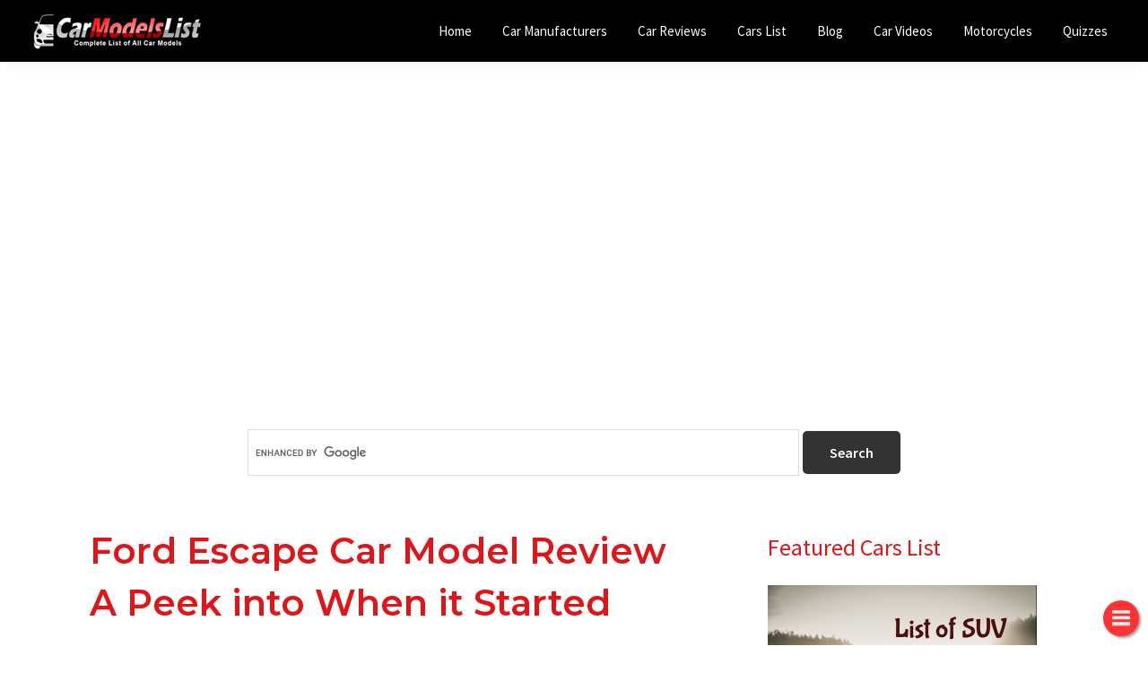

--- FILE ---
content_type: text/html; charset=UTF-8
request_url: https://www.carmodelslist.com/ford-escape/
body_size: 19498
content:
<!DOCTYPE html>
<html dir="ltr" lang="en-US" prefix="og: https://ogp.me/ns#">
<head >
<meta charset="UTF-8" />
<meta name="viewport" content="width=device-width, initial-scale=1" />
<title>Ford Escape Car Model | Detailed review of Ford Escape Model</title>

		<!-- All in One SEO 4.9.3 - aioseo.com -->
	<meta name="description" content="Get precise and honest review of Ford Escape car model. We Offer Ford Escape specs, features, price, functionality, comfort, performance, engine and photos." />
	<meta name="robots" content="max-image-preview:large" />
	<meta name="author" content="Ghem Sanders"/>
	<meta name="google-site-verification" content="F_kwVfGJ81hzorh4-HyshY9TN-3JuOvVopvhvEPAAXM" />
	<meta name="keywords" content="ford escape car models,ford escape functionality,list of ford escape car models,ford escape comfort,ford escape performance,ford escape reviews,ford escape features,ford escape history,ford escape car model review,accurate ford escape review,exact ford escape review,full ford escape review,ford escape consumer review,honest review of ford escape model,complete review of ford escape" />
	<link rel="canonical" href="https://www.carmodelslist.com/ford-escape/" />
	<meta name="generator" content="All in One SEO (AIOSEO) 4.9.3" />
		<meta property="og:locale" content="en_US" />
		<meta property="og:site_name" content="Car Models List |" />
		<meta property="og:type" content="article" />
		<meta property="og:title" content="Ford Escape Car Model | Detailed review of Ford Escape Model" />
		<meta property="og:description" content="Get precise and honest review of Ford Escape car model. We Offer Ford Escape specs, features, price, functionality, comfort, performance, engine and photos." />
		<meta property="og:url" content="https://www.carmodelslist.com/ford-escape/" />
		<meta property="og:image" content="https://www.carmodelslist.com/wp-content/uploads/2018/11/car-models-list-official-logo-of-the-company.png" />
		<meta property="og:image:secure_url" content="https://www.carmodelslist.com/wp-content/uploads/2018/11/car-models-list-official-logo-of-the-company.png" />
		<meta property="article:published_time" content="2019-08-29T13:37:44+00:00" />
		<meta property="article:modified_time" content="2019-08-29T13:37:44+00:00" />
		<meta name="twitter:card" content="summary" />
		<meta name="twitter:title" content="Ford Escape Car Model | Detailed review of Ford Escape Model" />
		<meta name="twitter:description" content="Get precise and honest review of Ford Escape car model. We Offer Ford Escape specs, features, price, functionality, comfort, performance, engine and photos." />
		<meta name="twitter:image" content="https://www.carmodelslist.com/wp-content/uploads/2018/11/car-models-list-official-logo-of-the-company.png" />
		<script type="application/ld+json" class="aioseo-schema">
			{"@context":"https:\/\/schema.org","@graph":[{"@type":"Article","@id":"https:\/\/www.carmodelslist.com\/ford-escape\/#article","name":"Ford Escape Car Model | Detailed review of Ford Escape Model","headline":"Ford Escape Car Model Review","author":{"@id":"https:\/\/www.carmodelslist.com\/author\/admin\/#author"},"publisher":{"@id":"https:\/\/www.carmodelslist.com\/#organization"},"image":{"@type":"ImageObject","url":"https:\/\/www.carmodelslist.com\/wp-content\/uploads\/2017\/07\/Ford-Escape-car-model-review.jpg","width":600,"height":400,"caption":"Ford Escape car model review"},"datePublished":"2019-08-29T21:37:44+08:00","dateModified":"2019-08-29T21:37:44+08:00","inLanguage":"en-US","mainEntityOfPage":{"@id":"https:\/\/www.carmodelslist.com\/ford-escape\/#webpage"},"isPartOf":{"@id":"https:\/\/www.carmodelslist.com\/ford-escape\/#webpage"},"articleSection":"Car Models"},{"@type":"BreadcrumbList","@id":"https:\/\/www.carmodelslist.com\/ford-escape\/#breadcrumblist","itemListElement":[{"@type":"ListItem","@id":"https:\/\/www.carmodelslist.com#listItem","position":1,"name":"Home","item":"https:\/\/www.carmodelslist.com","nextItem":{"@type":"ListItem","@id":"https:\/\/www.carmodelslist.com\/car-models\/#listItem","name":"Car Models"}},{"@type":"ListItem","@id":"https:\/\/www.carmodelslist.com\/car-models\/#listItem","position":2,"name":"Car Models","item":"https:\/\/www.carmodelslist.com\/car-models\/","nextItem":{"@type":"ListItem","@id":"https:\/\/www.carmodelslist.com\/ford-escape\/#listItem","name":"Ford Escape Car Model Review"},"previousItem":{"@type":"ListItem","@id":"https:\/\/www.carmodelslist.com#listItem","name":"Home"}},{"@type":"ListItem","@id":"https:\/\/www.carmodelslist.com\/ford-escape\/#listItem","position":3,"name":"Ford Escape Car Model Review","previousItem":{"@type":"ListItem","@id":"https:\/\/www.carmodelslist.com\/car-models\/#listItem","name":"Car Models"}}]},{"@type":"Organization","@id":"https:\/\/www.carmodelslist.com\/#organization","name":"Car Models List","url":"https:\/\/www.carmodelslist.com\/","logo":{"@type":"ImageObject","url":"https:\/\/www.carmodelslist.com\/wp-content\/uploads\/2018\/11\/car-models-list-official-logo-of-the-company.png","@id":"https:\/\/www.carmodelslist.com\/ford-escape\/#organizationLogo","width":200,"height":45,"caption":"car models list official logo of the company"},"image":{"@id":"https:\/\/www.carmodelslist.com\/ford-escape\/#organizationLogo"}},{"@type":"Person","@id":"https:\/\/www.carmodelslist.com\/author\/admin\/#author","url":"https:\/\/www.carmodelslist.com\/author\/admin\/","name":"Ghem Sanders","image":{"@type":"ImageObject","@id":"https:\/\/www.carmodelslist.com\/ford-escape\/#authorImage","url":"https:\/\/secure.gravatar.com\/avatar\/c158ba096835c676d7d3bd0a5955b88a574b3e309133bdbcfd639d80dafa0c89?s=96&d=mm&r=g","width":96,"height":96,"caption":"Ghem Sanders"}},{"@type":"WebPage","@id":"https:\/\/www.carmodelslist.com\/ford-escape\/#webpage","url":"https:\/\/www.carmodelslist.com\/ford-escape\/","name":"Ford Escape Car Model | Detailed review of Ford Escape Model","description":"Get precise and honest review of Ford Escape car model. We Offer Ford Escape specs, features, price, functionality, comfort, performance, engine and photos.","inLanguage":"en-US","isPartOf":{"@id":"https:\/\/www.carmodelslist.com\/#website"},"breadcrumb":{"@id":"https:\/\/www.carmodelslist.com\/ford-escape\/#breadcrumblist"},"author":{"@id":"https:\/\/www.carmodelslist.com\/author\/admin\/#author"},"creator":{"@id":"https:\/\/www.carmodelslist.com\/author\/admin\/#author"},"image":{"@type":"ImageObject","url":"https:\/\/www.carmodelslist.com\/wp-content\/uploads\/2017\/07\/Ford-Escape-car-model-review.jpg","@id":"https:\/\/www.carmodelslist.com\/ford-escape\/#mainImage","width":600,"height":400,"caption":"Ford Escape car model review"},"primaryImageOfPage":{"@id":"https:\/\/www.carmodelslist.com\/ford-escape\/#mainImage"},"datePublished":"2019-08-29T21:37:44+08:00","dateModified":"2019-08-29T21:37:44+08:00"},{"@type":"WebSite","@id":"https:\/\/www.carmodelslist.com\/#website","url":"https:\/\/www.carmodelslist.com\/","name":"Car Models List","inLanguage":"en-US","publisher":{"@id":"https:\/\/www.carmodelslist.com\/#organization"}}]}
		</script>
		<!-- All in One SEO -->

<link rel='dns-prefetch' href='//fonts.googleapis.com' />
<link href='https://fonts.gstatic.com' crossorigin rel='preconnect' />
<link rel="alternate" type="application/rss+xml" title="Car Models List &raquo; Feed" href="https://www.carmodelslist.com/feed/" />
<link rel="alternate" type="application/rss+xml" title="Car Models List &raquo; Comments Feed" href="https://www.carmodelslist.com/comments/feed/" />
<link rel="alternate" type="application/rss+xml" title="Car Models List &raquo; Ford Escape Car Model Review Comments Feed" href="https://www.carmodelslist.com/ford-escape/feed/" />
<link rel="alternate" title="oEmbed (JSON)" type="application/json+oembed" href="https://www.carmodelslist.com/wp-json/oembed/1.0/embed?url=https%3A%2F%2Fwww.carmodelslist.com%2Fford-escape%2F" />
<link rel="alternate" title="oEmbed (XML)" type="text/xml+oembed" href="https://www.carmodelslist.com/wp-json/oembed/1.0/embed?url=https%3A%2F%2Fwww.carmodelslist.com%2Fford-escape%2F&#038;format=xml" />
<style id='wp-img-auto-sizes-contain-inline-css'>
img:is([sizes=auto i],[sizes^="auto," i]){contain-intrinsic-size:3000px 1500px}
/*# sourceURL=wp-img-auto-sizes-contain-inline-css */
</style>
<link rel='stylesheet' id='genesis-blocks-style-css-css' href='https://www.carmodelslist.com/wp-content/plugins/genesis-blocks/dist/style-blocks.build.css?ver=1768393574' media='all' />
<link rel='stylesheet' id='genesis-sample-css' href='https://www.carmodelslist.com/wp-content/themes/genesis-sample/style.css?ver=3.4.3' media='all' />
<style id='genesis-sample-inline-css'>

		.wp-custom-logo .site-container .custom-logo-link {
			aspect-ratio: 350/45;
		}
		
		.wp-custom-logo .title-area {
			padding-top: 12.5px;
		}
		
/*# sourceURL=genesis-sample-inline-css */
</style>
<style id='wp-emoji-styles-inline-css'>

	img.wp-smiley, img.emoji {
		display: inline !important;
		border: none !important;
		box-shadow: none !important;
		height: 1em !important;
		width: 1em !important;
		margin: 0 0.07em !important;
		vertical-align: -0.1em !important;
		background: none !important;
		padding: 0 !important;
	}
/*# sourceURL=wp-emoji-styles-inline-css */
</style>
<style id='wp-block-library-inline-css'>
:root{--wp-block-synced-color:#7a00df;--wp-block-synced-color--rgb:122,0,223;--wp-bound-block-color:var(--wp-block-synced-color);--wp-editor-canvas-background:#ddd;--wp-admin-theme-color:#007cba;--wp-admin-theme-color--rgb:0,124,186;--wp-admin-theme-color-darker-10:#006ba1;--wp-admin-theme-color-darker-10--rgb:0,107,160.5;--wp-admin-theme-color-darker-20:#005a87;--wp-admin-theme-color-darker-20--rgb:0,90,135;--wp-admin-border-width-focus:2px}@media (min-resolution:192dpi){:root{--wp-admin-border-width-focus:1.5px}}.wp-element-button{cursor:pointer}:root .has-very-light-gray-background-color{background-color:#eee}:root .has-very-dark-gray-background-color{background-color:#313131}:root .has-very-light-gray-color{color:#eee}:root .has-very-dark-gray-color{color:#313131}:root .has-vivid-green-cyan-to-vivid-cyan-blue-gradient-background{background:linear-gradient(135deg,#00d084,#0693e3)}:root .has-purple-crush-gradient-background{background:linear-gradient(135deg,#34e2e4,#4721fb 50%,#ab1dfe)}:root .has-hazy-dawn-gradient-background{background:linear-gradient(135deg,#faaca8,#dad0ec)}:root .has-subdued-olive-gradient-background{background:linear-gradient(135deg,#fafae1,#67a671)}:root .has-atomic-cream-gradient-background{background:linear-gradient(135deg,#fdd79a,#004a59)}:root .has-nightshade-gradient-background{background:linear-gradient(135deg,#330968,#31cdcf)}:root .has-midnight-gradient-background{background:linear-gradient(135deg,#020381,#2874fc)}:root{--wp--preset--font-size--normal:16px;--wp--preset--font-size--huge:42px}.has-regular-font-size{font-size:1em}.has-larger-font-size{font-size:2.625em}.has-normal-font-size{font-size:var(--wp--preset--font-size--normal)}.has-huge-font-size{font-size:var(--wp--preset--font-size--huge)}.has-text-align-center{text-align:center}.has-text-align-left{text-align:left}.has-text-align-right{text-align:right}.has-fit-text{white-space:nowrap!important}#end-resizable-editor-section{display:none}.aligncenter{clear:both}.items-justified-left{justify-content:flex-start}.items-justified-center{justify-content:center}.items-justified-right{justify-content:flex-end}.items-justified-space-between{justify-content:space-between}.screen-reader-text{border:0;clip-path:inset(50%);height:1px;margin:-1px;overflow:hidden;padding:0;position:absolute;width:1px;word-wrap:normal!important}.screen-reader-text:focus{background-color:#ddd;clip-path:none;color:#444;display:block;font-size:1em;height:auto;left:5px;line-height:normal;padding:15px 23px 14px;text-decoration:none;top:5px;width:auto;z-index:100000}html :where(.has-border-color){border-style:solid}html :where([style*=border-top-color]){border-top-style:solid}html :where([style*=border-right-color]){border-right-style:solid}html :where([style*=border-bottom-color]){border-bottom-style:solid}html :where([style*=border-left-color]){border-left-style:solid}html :where([style*=border-width]){border-style:solid}html :where([style*=border-top-width]){border-top-style:solid}html :where([style*=border-right-width]){border-right-style:solid}html :where([style*=border-bottom-width]){border-bottom-style:solid}html :where([style*=border-left-width]){border-left-style:solid}html :where(img[class*=wp-image-]){height:auto;max-width:100%}:where(figure){margin:0 0 1em}html :where(.is-position-sticky){--wp-admin--admin-bar--position-offset:var(--wp-admin--admin-bar--height,0px)}@media screen and (max-width:600px){html :where(.is-position-sticky){--wp-admin--admin-bar--position-offset:0px}}

/*# sourceURL=wp-block-library-inline-css */
</style><style id='global-styles-inline-css'>
:root{--wp--preset--aspect-ratio--square: 1;--wp--preset--aspect-ratio--4-3: 4/3;--wp--preset--aspect-ratio--3-4: 3/4;--wp--preset--aspect-ratio--3-2: 3/2;--wp--preset--aspect-ratio--2-3: 2/3;--wp--preset--aspect-ratio--16-9: 16/9;--wp--preset--aspect-ratio--9-16: 9/16;--wp--preset--color--black: #000000;--wp--preset--color--cyan-bluish-gray: #abb8c3;--wp--preset--color--white: #ffffff;--wp--preset--color--pale-pink: #f78da7;--wp--preset--color--vivid-red: #cf2e2e;--wp--preset--color--luminous-vivid-orange: #ff6900;--wp--preset--color--luminous-vivid-amber: #fcb900;--wp--preset--color--light-green-cyan: #7bdcb5;--wp--preset--color--vivid-green-cyan: #00d084;--wp--preset--color--pale-cyan-blue: #8ed1fc;--wp--preset--color--vivid-cyan-blue: #0693e3;--wp--preset--color--vivid-purple: #9b51e0;--wp--preset--color--theme-primary: #0073e5;--wp--preset--color--theme-secondary: #0073e5;--wp--preset--gradient--vivid-cyan-blue-to-vivid-purple: linear-gradient(135deg,rgb(6,147,227) 0%,rgb(155,81,224) 100%);--wp--preset--gradient--light-green-cyan-to-vivid-green-cyan: linear-gradient(135deg,rgb(122,220,180) 0%,rgb(0,208,130) 100%);--wp--preset--gradient--luminous-vivid-amber-to-luminous-vivid-orange: linear-gradient(135deg,rgb(252,185,0) 0%,rgb(255,105,0) 100%);--wp--preset--gradient--luminous-vivid-orange-to-vivid-red: linear-gradient(135deg,rgb(255,105,0) 0%,rgb(207,46,46) 100%);--wp--preset--gradient--very-light-gray-to-cyan-bluish-gray: linear-gradient(135deg,rgb(238,238,238) 0%,rgb(169,184,195) 100%);--wp--preset--gradient--cool-to-warm-spectrum: linear-gradient(135deg,rgb(74,234,220) 0%,rgb(151,120,209) 20%,rgb(207,42,186) 40%,rgb(238,44,130) 60%,rgb(251,105,98) 80%,rgb(254,248,76) 100%);--wp--preset--gradient--blush-light-purple: linear-gradient(135deg,rgb(255,206,236) 0%,rgb(152,150,240) 100%);--wp--preset--gradient--blush-bordeaux: linear-gradient(135deg,rgb(254,205,165) 0%,rgb(254,45,45) 50%,rgb(107,0,62) 100%);--wp--preset--gradient--luminous-dusk: linear-gradient(135deg,rgb(255,203,112) 0%,rgb(199,81,192) 50%,rgb(65,88,208) 100%);--wp--preset--gradient--pale-ocean: linear-gradient(135deg,rgb(255,245,203) 0%,rgb(182,227,212) 50%,rgb(51,167,181) 100%);--wp--preset--gradient--electric-grass: linear-gradient(135deg,rgb(202,248,128) 0%,rgb(113,206,126) 100%);--wp--preset--gradient--midnight: linear-gradient(135deg,rgb(2,3,129) 0%,rgb(40,116,252) 100%);--wp--preset--font-size--small: 12px;--wp--preset--font-size--medium: 20px;--wp--preset--font-size--large: 20px;--wp--preset--font-size--x-large: 42px;--wp--preset--font-size--normal: 18px;--wp--preset--font-size--larger: 24px;--wp--preset--spacing--20: 0.44rem;--wp--preset--spacing--30: 0.67rem;--wp--preset--spacing--40: 1rem;--wp--preset--spacing--50: 1.5rem;--wp--preset--spacing--60: 2.25rem;--wp--preset--spacing--70: 3.38rem;--wp--preset--spacing--80: 5.06rem;--wp--preset--shadow--natural: 6px 6px 9px rgba(0, 0, 0, 0.2);--wp--preset--shadow--deep: 12px 12px 50px rgba(0, 0, 0, 0.4);--wp--preset--shadow--sharp: 6px 6px 0px rgba(0, 0, 0, 0.2);--wp--preset--shadow--outlined: 6px 6px 0px -3px rgb(255, 255, 255), 6px 6px rgb(0, 0, 0);--wp--preset--shadow--crisp: 6px 6px 0px rgb(0, 0, 0);}:where(.is-layout-flex){gap: 0.5em;}:where(.is-layout-grid){gap: 0.5em;}body .is-layout-flex{display: flex;}.is-layout-flex{flex-wrap: wrap;align-items: center;}.is-layout-flex > :is(*, div){margin: 0;}body .is-layout-grid{display: grid;}.is-layout-grid > :is(*, div){margin: 0;}:where(.wp-block-columns.is-layout-flex){gap: 2em;}:where(.wp-block-columns.is-layout-grid){gap: 2em;}:where(.wp-block-post-template.is-layout-flex){gap: 1.25em;}:where(.wp-block-post-template.is-layout-grid){gap: 1.25em;}.has-black-color{color: var(--wp--preset--color--black) !important;}.has-cyan-bluish-gray-color{color: var(--wp--preset--color--cyan-bluish-gray) !important;}.has-white-color{color: var(--wp--preset--color--white) !important;}.has-pale-pink-color{color: var(--wp--preset--color--pale-pink) !important;}.has-vivid-red-color{color: var(--wp--preset--color--vivid-red) !important;}.has-luminous-vivid-orange-color{color: var(--wp--preset--color--luminous-vivid-orange) !important;}.has-luminous-vivid-amber-color{color: var(--wp--preset--color--luminous-vivid-amber) !important;}.has-light-green-cyan-color{color: var(--wp--preset--color--light-green-cyan) !important;}.has-vivid-green-cyan-color{color: var(--wp--preset--color--vivid-green-cyan) !important;}.has-pale-cyan-blue-color{color: var(--wp--preset--color--pale-cyan-blue) !important;}.has-vivid-cyan-blue-color{color: var(--wp--preset--color--vivid-cyan-blue) !important;}.has-vivid-purple-color{color: var(--wp--preset--color--vivid-purple) !important;}.has-black-background-color{background-color: var(--wp--preset--color--black) !important;}.has-cyan-bluish-gray-background-color{background-color: var(--wp--preset--color--cyan-bluish-gray) !important;}.has-white-background-color{background-color: var(--wp--preset--color--white) !important;}.has-pale-pink-background-color{background-color: var(--wp--preset--color--pale-pink) !important;}.has-vivid-red-background-color{background-color: var(--wp--preset--color--vivid-red) !important;}.has-luminous-vivid-orange-background-color{background-color: var(--wp--preset--color--luminous-vivid-orange) !important;}.has-luminous-vivid-amber-background-color{background-color: var(--wp--preset--color--luminous-vivid-amber) !important;}.has-light-green-cyan-background-color{background-color: var(--wp--preset--color--light-green-cyan) !important;}.has-vivid-green-cyan-background-color{background-color: var(--wp--preset--color--vivid-green-cyan) !important;}.has-pale-cyan-blue-background-color{background-color: var(--wp--preset--color--pale-cyan-blue) !important;}.has-vivid-cyan-blue-background-color{background-color: var(--wp--preset--color--vivid-cyan-blue) !important;}.has-vivid-purple-background-color{background-color: var(--wp--preset--color--vivid-purple) !important;}.has-black-border-color{border-color: var(--wp--preset--color--black) !important;}.has-cyan-bluish-gray-border-color{border-color: var(--wp--preset--color--cyan-bluish-gray) !important;}.has-white-border-color{border-color: var(--wp--preset--color--white) !important;}.has-pale-pink-border-color{border-color: var(--wp--preset--color--pale-pink) !important;}.has-vivid-red-border-color{border-color: var(--wp--preset--color--vivid-red) !important;}.has-luminous-vivid-orange-border-color{border-color: var(--wp--preset--color--luminous-vivid-orange) !important;}.has-luminous-vivid-amber-border-color{border-color: var(--wp--preset--color--luminous-vivid-amber) !important;}.has-light-green-cyan-border-color{border-color: var(--wp--preset--color--light-green-cyan) !important;}.has-vivid-green-cyan-border-color{border-color: var(--wp--preset--color--vivid-green-cyan) !important;}.has-pale-cyan-blue-border-color{border-color: var(--wp--preset--color--pale-cyan-blue) !important;}.has-vivid-cyan-blue-border-color{border-color: var(--wp--preset--color--vivid-cyan-blue) !important;}.has-vivid-purple-border-color{border-color: var(--wp--preset--color--vivid-purple) !important;}.has-vivid-cyan-blue-to-vivid-purple-gradient-background{background: var(--wp--preset--gradient--vivid-cyan-blue-to-vivid-purple) !important;}.has-light-green-cyan-to-vivid-green-cyan-gradient-background{background: var(--wp--preset--gradient--light-green-cyan-to-vivid-green-cyan) !important;}.has-luminous-vivid-amber-to-luminous-vivid-orange-gradient-background{background: var(--wp--preset--gradient--luminous-vivid-amber-to-luminous-vivid-orange) !important;}.has-luminous-vivid-orange-to-vivid-red-gradient-background{background: var(--wp--preset--gradient--luminous-vivid-orange-to-vivid-red) !important;}.has-very-light-gray-to-cyan-bluish-gray-gradient-background{background: var(--wp--preset--gradient--very-light-gray-to-cyan-bluish-gray) !important;}.has-cool-to-warm-spectrum-gradient-background{background: var(--wp--preset--gradient--cool-to-warm-spectrum) !important;}.has-blush-light-purple-gradient-background{background: var(--wp--preset--gradient--blush-light-purple) !important;}.has-blush-bordeaux-gradient-background{background: var(--wp--preset--gradient--blush-bordeaux) !important;}.has-luminous-dusk-gradient-background{background: var(--wp--preset--gradient--luminous-dusk) !important;}.has-pale-ocean-gradient-background{background: var(--wp--preset--gradient--pale-ocean) !important;}.has-electric-grass-gradient-background{background: var(--wp--preset--gradient--electric-grass) !important;}.has-midnight-gradient-background{background: var(--wp--preset--gradient--midnight) !important;}.has-small-font-size{font-size: var(--wp--preset--font-size--small) !important;}.has-medium-font-size{font-size: var(--wp--preset--font-size--medium) !important;}.has-large-font-size{font-size: var(--wp--preset--font-size--large) !important;}.has-x-large-font-size{font-size: var(--wp--preset--font-size--x-large) !important;}
/*# sourceURL=global-styles-inline-css */
</style>

<style id='classic-theme-styles-inline-css'>
/*! This file is auto-generated */
.wp-block-button__link{color:#fff;background-color:#32373c;border-radius:9999px;box-shadow:none;text-decoration:none;padding:calc(.667em + 2px) calc(1.333em + 2px);font-size:1.125em}.wp-block-file__button{background:#32373c;color:#fff;text-decoration:none}
/*# sourceURL=/wp-includes/css/classic-themes.min.css */
</style>
<link rel='stylesheet' id='genesis-sample-fonts-css' href='https://fonts.googleapis.com/css?family=Source+Sans+Pro:400,400i,600,700&#038;display=swap' media='all' />
<link rel='stylesheet' id='dashicons-css' href='https://www.carmodelslist.com/wp-includes/css/dashicons.min.css?ver=6.9' media='all' />
<link rel='stylesheet' id='genesis-sample-gutenberg-css' href='https://www.carmodelslist.com/wp-content/themes/genesis-sample/lib/gutenberg/front-end.css?ver=3.4.3' media='all' />
<style id='genesis-sample-gutenberg-inline-css'>
.gb-block-post-grid .gb-post-grid-items h2 a:hover {
	color: #0073e5;
}

.site-container .wp-block-button .wp-block-button__link {
	background-color: #0073e5;
}

.wp-block-button .wp-block-button__link:not(.has-background),
.wp-block-button .wp-block-button__link:not(.has-background):focus,
.wp-block-button .wp-block-button__link:not(.has-background):hover {
	color: #ffffff;
}

.site-container .wp-block-button.is-style-outline .wp-block-button__link {
	color: #0073e5;
}

.site-container .wp-block-button.is-style-outline .wp-block-button__link:focus,
.site-container .wp-block-button.is-style-outline .wp-block-button__link:hover {
	color: #2396ff;
}		.site-container .has-small-font-size {
			font-size: 12px;
		}		.site-container .has-normal-font-size {
			font-size: 18px;
		}		.site-container .has-large-font-size {
			font-size: 20px;
		}		.site-container .has-larger-font-size {
			font-size: 24px;
		}		.site-container .has-theme-primary-color,
		.site-container .wp-block-button .wp-block-button__link.has-theme-primary-color,
		.site-container .wp-block-button.is-style-outline .wp-block-button__link.has-theme-primary-color {
			color: #0073e5;
		}

		.site-container .has-theme-primary-background-color,
		.site-container .wp-block-button .wp-block-button__link.has-theme-primary-background-color,
		.site-container .wp-block-pullquote.is-style-solid-color.has-theme-primary-background-color {
			background-color: #0073e5;
		}		.site-container .has-theme-secondary-color,
		.site-container .wp-block-button .wp-block-button__link.has-theme-secondary-color,
		.site-container .wp-block-button.is-style-outline .wp-block-button__link.has-theme-secondary-color {
			color: #0073e5;
		}

		.site-container .has-theme-secondary-background-color,
		.site-container .wp-block-button .wp-block-button__link.has-theme-secondary-background-color,
		.site-container .wp-block-pullquote.is-style-solid-color.has-theme-secondary-background-color {
			background-color: #0073e5;
		}
/*# sourceURL=genesis-sample-gutenberg-inline-css */
</style>
<link rel='stylesheet' id='tablepress-default-css' href='https://www.carmodelslist.com/wp-content/tablepress-combined.min.css?ver=45' media='all' />
<link rel='stylesheet' id='jquery-lazyloadxt-spinner-css-css' href='//www.carmodelslist.com/wp-content/plugins/a3-lazy-load/assets/css/jquery.lazyloadxt.spinner.css?ver=6.9' media='all' />
<script src="https://www.carmodelslist.com/wp-includes/js/jquery/jquery.min.js?ver=3.7.1" id="jquery-core-js"></script>
<script src="https://www.carmodelslist.com/wp-includes/js/jquery/jquery-migrate.min.js?ver=3.4.1" id="jquery-migrate-js"></script>
<link rel="https://api.w.org/" href="https://www.carmodelslist.com/wp-json/" /><link rel="alternate" title="JSON" type="application/json" href="https://www.carmodelslist.com/wp-json/wp/v2/posts/26760" /><link rel="EditURI" type="application/rsd+xml" title="RSD" href="https://www.carmodelslist.com/xmlrpc.php?rsd" />
<meta name="generator" content="WordPress 6.9" />
<link rel='shortlink' href='https://www.carmodelslist.com/?p=26760' />
<script async src="https://pagead2.googlesyndication.com/pagead/js/adsbygoogle.js"></script>
<script>
(adsbygoogle = window.adsbygoogle || []).push({
google_ad_client: "ca-pub-5349358499274148",
enable_page_level_ads: true,
tag_partner: "genesis"
});
</script>

<link rel="icon" href="https://www.carmodelslist.com/wp-content/uploads/2018/10/cropped-car-models-list-official-icon-of-the-company-1-32x32.png" sizes="32x32" />
<link rel="icon" href="https://www.carmodelslist.com/wp-content/uploads/2018/10/cropped-car-models-list-official-icon-of-the-company-1-192x192.png" sizes="192x192" />
<link rel="apple-touch-icon" href="https://www.carmodelslist.com/wp-content/uploads/2018/10/cropped-car-models-list-official-icon-of-the-company-1-180x180.png" />
<meta name="msapplication-TileImage" content="https://www.carmodelslist.com/wp-content/uploads/2018/10/cropped-car-models-list-official-icon-of-the-company-1-270x270.png" />
		<style id="wp-custom-css">
			.boxes{max-width:450px;margin:0 auto;padding:0 .78%}
.boxes img{display:block;margin-top:10px;height:auto}
.boxes-col{float:left;}
.boxes-2 .boxes-col:nth-child(1),.boxes-2 .boxes-col:nth-child(2){width:50%}
.boxes-2 .boxes-col:nth-child(1) .boxes-item:nth-child(2),.boxes-2 .boxes-col:nth-child(2) .boxes-item:nth-child(2){margin-top:6.6%}
@media(min-width:768px)
  {
  .boxes-2 .boxes-col:nth-child(1),.boxes-2 .boxes-col:nth-child(2){width:25%}
  .boxes-2 .boxes-col:nth-child(2){float:right}.boxes-2 .boxes-col:nth-child(3){width:50%}
  }
@media(min-width:768px){.boxes{max-width:960px}}
@media(min-width:1500px) and (min-height:900px){.boxes{max-width:1200px}}
@media(max-width:768px){
	
	.sideti {
    text-align: center !important;
}
	
	.carmodelsimg{text-align: center !important; }
	
	
	
	.boxes img{width:98% !important;}}
.tab input{position:absolute;opacity:0;z-index:-1;width:auto!important}.tab-content .tablepress{margin-top:0!important}.tab p{display:none!important}.tabs{border-radius:8px;overflow:hidden;box-shadow:0 4px 4px -2px rgba(0,0,0,.5);margin-bottom:40px;}.tab{width:100%;color:#fff;overflow:hidden;margin-bottom:-14px!important}.tab-label{display:flex;justify-content:space-between;padding:1em;background:#2c3e50;font-weight:700;cursor:pointer}.tab-label:hover{background:#1a252f}.tab-label::after{content:"\276F";width:1em;height:1em;text-align:center;transition:all .35s}.tab-content{max-height:0;padding:0 1em;color:#2c3e50;background:#fff;transition:all .35s}.tab-close{display:flex;justify-content:flex-end;padding:1em;font-size:.75em;background:#2c3e50;cursor:pointer;margin-bottom:10px}.tab-close:hover{background:#1a252f}.tab input:checked+.tab-label{background:#1a252f}.tab input:checked+.tab-label::after{-webkit-transform:rotate(90deg);transform:rotate(90deg)}.tab input:checked~.tab-content{max-height:1000vh;padding:1em}
.featured_image img {padding:3px;}
.featured_image{margin-bottom:40px !important;}
.entry-content ul > li{font-size:14px !important}
.fa {display: inline-block;}.fa-mail-forward::before, .fa-share::before {content: url(https://www.carmodelslist.com/images/icon-choco.png);}.fa-twitter::before {content: url(https://www.carmodelslist.com/images/icon-choco-home.png);}.fa-google-plus::before {content: "Cars List";}.fa-facebook-f::before, .fa-facebook::before {content: "Car Reviews";}.label-arrow{display:table-cell;vertical-align:middle;color:#333;opacity:0.5;}.float{position:fixed;width:40px;height:40px;bottom:10px;right:10px;background-color:#F33;color:#FFF;border-radius:50px;text-align:center;box-shadow: 2px 2px 3px #999;z-index:1000;animation: bot-to-top 2s ease-out;}.tessamahal ul{position:fixed;right:10px;padding-bottom:20px;bottom:30px;z-index:100;}.tessamahal ul li{list-style:none;margin-bottom:10px;}.tessamahal ul li a{background-color:#F33;color:#FFF;border-radius:50px;text-align:center;box-shadow: 2px 2px 3px #999;width:40px;height:40px;display:block;}.tessamahal ul:hover{visibility:visible!important;opacity:1!important;}.my-float{font-size:10px;margin-top:10px;line-height:10px;}a#menu-share + ul{visibility: hidden;}a#menu-share:hover + ul{visibility: visible;animation: scale-in 0.5s;}a#menu-share i{animation: rotate-in 0.5s;}a#menu-share:hover > i{animation: rotate-out 0.5s;}@keyframes bot-to-top {0%   {bottom:-40px}50%  {bottom:40px}}@keyframes scale-in {from {transform: scale(0);opacity: 0;}to {transform: scale(1);opacity: 1;}}@keyframes rotate-in {from {transform: rotate(0deg);}to {transform: rotate(360deg);}}@keyframes rotate-out {from {transform: rotate(360deg);}to {transform: rotate(0deg);}}

.jssora12l, .jssora12r{top:110px !important;}


#jssor_html5_AdWords {
  position: relative; margin: 0 auto; top: 0px; left: 0px; width: 600px; height: 503px; overflow: hidden; visibility: hidden;
}

.sliderrim{width: 600px; height: auto;}

.sliderr{cursor: default; position: relative; top: 0px; left: 0px; width: 600px; height: 503px; overflow: hidden;}

.hv{margin-top:10px;text-align:center;border-top:1px solid #ececec;border-bottom:1px solid #ececec;}.hv a{text-decoration:none !important;color: #E11417 !important;font-weight: 400;}.flink a{color:#ffffff !important;text-decoration:none !important;}.flink a:hover{color:#ffff00 !important;}div.wrapper {float: left;position: relative;margin-bottom: 20px;}div.description {padding-top: 20px;position: absolute;bottom: 0px;left: 0px;width: 100%;background-color: black;font-family: 'tahoma';font-size: 13.5pt;color: #ffffff !important;font-weight: bold;background: rgba(0,0,0,0.5);height: 100px;line-height: 33px;}.site-footer a {color:#ffffff !important;}.site-footer a:hover {color:#ffff00 !important;}.site-footer .current-menu-item > a {color:#ffff00 !important;}hr {margin:0 !important;border-top: 1px solid #ddd !important;}.entry-content h3, .entry-content h4 {font-weight: normal !important;}.entry-header h1{font-weight:bold !important}.site-footer{background-color:#000000;color:#ffffff;margin-top:20px;}.manulu{text-align:center;}.sideti{font-size:26px;color:#E11417;margin-bottom:23px;}.entry-content p{font-size:16px;}.reviewright a{color:#000000;font-weight:bold;}.redmore {color: blue !important;font-weight: normal !important;}.att {font-size: 11px;margin-bottom:15px;}.godhelp {color: #E11417;font-size: 26px !important;padding: 10px 0;}.more-link{background-color: #d84345;float:right;}.button2{background-color: #d84345;}.reviewleft {float:left;height: 120px;margin-bottom:20px;}.reviewright {text-decoration:none!important;float:right;width: 154px;height: 120px;margin-bottom:20px;font-size:14px !important;}.site-inner{margin-top:0px !important;}.entry-title,h1, h2, h3, h4, h5, h6,h7,h8,h9,h10,h11,h12,h13,h14{color:#E11417;font-size:40px;line-height: 120%;font-family: 'Montserrat', sans-serif;}.nav-primary a:hover {color: #ffff00 !important;}.nav-primary .current-menu-item > a {color: #ffff00 !important;}.nav-primary a {color: #ffffff;}.site-header{background-color: #000000 !important;}.menu-toggle, .sub-menu-toggle{color: #ffffff !important;}


@media (min-width:1000px){.featuredimagebox{text-align:center;}.manulink{font-size:13px;text-align:center;  display: block;height: 60px;line-height: 18px;}.manulit {float: left;width: 210px;padding: 0 15px 35px 0;text-align: center;line-height: 150%;list-style: none !important;display: block;
height: 200px;}.manuli{float:left;width:170px;padding:0 15px 35px 0;text-align:center;line-height:150%;}.headsearch{max-width:1140px;margin:0 auto;padding-top:30px;text-align:center;}.ginput{width:54%;border:1px solid #ddd !important;padding:15px !important;}.desktop_header_ads{text-align: center;padding-top:100px;}.mobile_header_ads{display:none!important;}.content-sidebar-wrap {display: -webkit-box;display: -ms-flexbox;display: flex;-webkit-box-pack: justify;-ms-flex-pack: justify;justify-content: space-between;}.sidebar-primary .widget:last-child {position: -webkit-sticky;position: sticky;top: 40px;}.admin-bar .sidebar-primary .widget:last-child {top: 72px;}}



@media (max-width:768px){
	.menu-toggle{margin-bottom:0px !important;margin-top:0px !important;}
	.entry-title,h1, h2, h3, h4, h5, h6,h7,h8,h9,h10,h11,h12,h13,h14{color:#E11417;font-size:30px !important;}
	.entry-content .button {
    width: 100% !important;
    text-align: center !important;
    padding: 5px !important;
	}
.answers, .question {
   
    margin: 20px 0px 0px 0px !important;
	
}
.question img {
    margin-left: 0px !important;
}

	
	
	
	#jssor_html5_AdWords {height: 290px !important;}.site-footer p,.nav-secondary a{font-size:14px !important;}.home .entry-content p{font-size : 18px !important;}.home h2, h1, h3, h4, h5, h6, h7, h8, h9, h10, h11, h12, h13, h14{font-size : 30px !important;}.home .button {width: 100%;text-align: center;padding:5px;}h1,h2{line-height: 100% !important;}.entry-content p{font-size:18px !important;}.site-inner {padding: 30px 15px 0 !important;}.manuli{padding-bottom: 15px;}.manulit{padding-bottom: 15px;list-style:none !important;text-align:center !important;}.headsearch{margin:0 auto;text-align:center;}
	
	.headsearch input[type="submit"]{padding:8px 8px 6px 8px;font-size:12px;}
	
	.ginput{width:60%;height:20px;}.desktop_header_ads{display:none!important;}.mobile_header_ads{height:130px;margin-bottom:30px;margin-top:30px;}.mobile_home_bottom_ads{height:130px;margin-bottom:30px;}.wp-custom-logo .title-area {width: 60%;max-width: 60%;padding-top: 7px !important;}#jssor_html5_AdWords{max-width:100%}.sliderr{max-width:100%}.sliderrim{max-width:100%;}}
	
	
	#quiz-counter {
   
    font-weight: bold !important;
	margin-bottom: 20px !important;
}

.answers, .question {
   
    margin: 20px 0px 0px 0px !important;
	
}

/* Create four equal columns that floats next to each other */
.columnman {
  float: left;
  width: 16% !important;
  padding:4px !important;
  height: auto;
	text-align:center;
	margin: 0 auto;/* Should be removed. Only for demonstration */
}

/* Clear floats after the columns */
.rowman:after {
  content: "";
  display: table;
  clear: both;
}
.rowman img {
  max-width:100%
  
  }		</style>
		</head>
<body class="wp-singular post-template-default single single-post postid-26760 single-format-standard wp-custom-logo wp-embed-responsive wp-theme-genesis wp-child-theme-genesis-sample header-full-width content-sidebar genesis-breadcrumbs-hidden genesis-singular-image-hidden genesis-footer-widgets-visible no-js has-no-blocks" itemscope itemtype="https://schema.org/WebPage">	<script>
	//<![CDATA[
	(function(){
		var c = document.body.classList;
		c.remove( 'no-js' );
		c.add( 'js' );
	})();
	//]]>
	</script>
	<div class="site-container"><ul class="genesis-skip-link"><li><a href="#genesis-nav-primary" class="screen-reader-shortcut"> Skip to primary navigation</a></li><li><a href="#genesis-content" class="screen-reader-shortcut"> Skip to main content</a></li><li><a href="#genesis-sidebar-primary" class="screen-reader-shortcut"> Skip to primary sidebar</a></li><li><a href="#genesis-footer-widgets" class="screen-reader-shortcut"> Skip to footer</a></li></ul><header class="site-header" itemscope itemtype="https://schema.org/WPHeader"><div class="wrap"><div class="title-area"><a href="https://www.carmodelslist.com/" class="custom-logo-link" rel="home"><img width="200" height="45" src="https://www.carmodelslist.com/wp-content/uploads/2018/11/car-models-list-official-logo-of-the-company.png" class="custom-logo" alt="car models list official logo of the company" decoding="async" srcset="https://www.carmodelslist.com/wp-content/uploads/2018/11/car-models-list-official-logo-of-the-company.png 200w, https://www.carmodelslist.com/wp-content/uploads/2018/11/car-models-list-official-logo-of-the-company-150x34.png 150w" sizes="(max-width: 200px) 100vw, 200px" /></a><p class="site-title" itemprop="headline">Car Models List</p></div><nav class="nav-primary" aria-label="Main" itemscope itemtype="https://schema.org/SiteNavigationElement" id="genesis-nav-primary"><div class="wrap"><ul id="menu-car-touch-menu" class="menu genesis-nav-menu menu-primary js-superfish"><li id="menu-item-23216" class="menu-item menu-item-type-custom menu-item-object-custom menu-item-home menu-item-23216"><a href="https://www.carmodelslist.com/" itemprop="url"><span itemprop="name">Home</span></a></li>
<li id="menu-item-23217" class="menu-item menu-item-type-custom menu-item-object-custom menu-item-23217"><a href="https://www.carmodelslist.com/car-manufacturers/" title="Car Brands List" itemprop="url"><span itemprop="name">Car Manufacturers</span></a></li>
<li id="menu-item-23218" class="menu-item menu-item-type-custom menu-item-object-custom menu-item-23218"><a href="https://www.carmodelslist.com/car-models/" itemprop="url"><span itemprop="name">Car Reviews</span></a></li>
<li id="menu-item-23219" class="menu-item menu-item-type-custom menu-item-object-custom menu-item-23219"><a href="https://www.carmodelslist.com/cars-list/" itemprop="url"><span itemprop="name">Cars List</span></a></li>
<li id="menu-item-23220" class="menu-item menu-item-type-custom menu-item-object-custom menu-item-23220"><a href="https://www.carmodelslist.com/blog/" itemprop="url"><span itemprop="name">Blog</span></a></li>
<li id="menu-item-23294" class="menu-item menu-item-type-custom menu-item-object-custom menu-item-23294"><a href="https://www.carmodelslist.com/car-videos/" itemprop="url"><span itemprop="name">Car Videos</span></a></li>
<li id="menu-item-24575" class="menu-item menu-item-type-custom menu-item-object-custom menu-item-24575"><a href="https://www.carmodelslist.com/motorcyle-manufacturers/" itemprop="url"><span itemprop="name">Motorcycles</span></a></li>
<li id="menu-item-27685" class="menu-item menu-item-type-taxonomy menu-item-object-category menu-item-27685"><a href="https://www.carmodelslist.com/quizzes/" itemprop="url"><span itemprop="name">Quizzes</span></a></li>
</ul></div></nav></div></header>
	<div class="desktop_header_ads">
		<script async src="//pagead2.googlesyndication.com/pagead/js/adsbygoogle.js"></script>
<!-- (A - Genesis) Car Desktop Header Responsive -->
<ins class="adsbygoogle"
     style="display:block"
     data-ad-client="ca-pub-5349358499274148"
     data-ad-slot="9345811409"
     data-ad-format="auto"
     data-full-width-responsive="true"></ins>
<script>
(adsbygoogle = window.adsbygoogle || []).push({});
</script>
	</div>
	 <div class="mobile_header_ads">
	<script async src="//pagead2.googlesyndication.com/pagead/js/adsbygoogle.js"></script>
<!-- (Car) Mobile Link Unit Responsive Header -->
<ins class="adsbygoogle"
     style="display:block"
     data-ad-client="ca-pub-5349358499274148"
     data-ad-slot="8411696850"
     data-ad-format="link"></ins>
<script>
(adsbygoogle = window.adsbygoogle || []).push({});
</script>
	</div>
	
	<div class="headsearch">
	
	<form action="https://www.google.com" id="cse-search-box">
  <div>
    <input type="hidden" name="cx" value="partner-pub-5349358499274148:4977505650" />
    <input type="hidden" name="ie" value="UTF-8" />
    
	<input type="text" name="q" size="21" class="ginput" />
	<input type="submit" name="sa" value="Search" />
  </div>
</form>
<script type="text/javascript" src="https://www.google.com/coop/cse/brand?form=cse-search-box&amp;lang=en"></script>	
	</div>
	

	
<div class="site-inner"><div class="content-sidebar-wrap"><main class="content" id="genesis-content"><article class="post-26760 post type-post status-publish format-standard has-post-thumbnail category-car-models entry" aria-label="Ford Escape Car Model Review" itemscope itemtype="https://schema.org/CreativeWork"><header class="entry-header"><h1 class="entry-title" itemprop="headline">Ford Escape Car Model Review</h1>
</header><div class="entry-content" itemprop="text"><h3>A Peek into When it Started</h3>
<p>Perhaps the standard when it comes to <a href="https://www.carmodelslist.com/list-of-all-suv-car-models/" title="Sports Utility Vehicle List">Sports Utility Vehicles</a>, the Ford Escape first made its mark in the motoring scene when launched during the 90s. Right when SUVs seemed to be a common sight in the streets, the Ford Escape was an excellent addition for motorists in need of a fun yet efficient ride.</p>
<p><img decoding="async" src="//www.carmodelslist.com/wp-content/plugins/a3-lazy-load/assets/images/lazy_placeholder.gif" data-lazy-type="image" data-src="https://www.carmodelslist.com/wp-content/uploads/2019/03/An-Escape-to-the-Power-Within.jpg" alt="An Escape to the Power Within" title="An Escape to the Power Within" width="700" height="400" class="lazy lazy-hidden aligncenter size-full wp-image-29508" srcset="" data-srcset="https://www.carmodelslist.com/wp-content/uploads/2019/03/An-Escape-to-the-Power-Within.jpg 700w, https://www.carmodelslist.com/wp-content/uploads/2019/03/An-Escape-to-the-Power-Within-150x86.jpg 150w, https://www.carmodelslist.com/wp-content/uploads/2019/03/An-Escape-to-the-Power-Within-500x286.jpg 500w" sizes="(max-width: 700px) 100vw, 700px" /><noscript><img decoding="async" src="https://www.carmodelslist.com/wp-content/uploads/2019/03/An-Escape-to-the-Power-Within.jpg" alt="An Escape to the Power Within" title="An Escape to the Power Within" width="700" height="400" class="aligncenter size-full wp-image-29508" srcset="https://www.carmodelslist.com/wp-content/uploads/2019/03/An-Escape-to-the-Power-Within.jpg 700w, https://www.carmodelslist.com/wp-content/uploads/2019/03/An-Escape-to-the-Power-Within-150x86.jpg 150w, https://www.carmodelslist.com/wp-content/uploads/2019/03/An-Escape-to-the-Power-Within-500x286.jpg 500w" sizes="(max-width: 700px) 100vw, 700px" /></noscript></p>
<p>However, what made this particular vehicle stood out from the rest was during that era (even up to now!) was its perfect blend of off-road performance and luxury sedan packed in one stylish package. </p>
<p><img decoding="async" src="//www.carmodelslist.com/wp-content/plugins/a3-lazy-load/assets/images/lazy_placeholder.gif" data-lazy-type="image" data-src="https://www.carmodelslist.com/wp-content/uploads/2017/07/Ford-Escape-car-model-review.jpg" alt="Ford Escape car model review" title="Ford Escape car model review" width="600" height="400" class="lazy lazy-hidden aligncenter size-full wp-image-26761" srcset="" data-srcset="https://www.carmodelslist.com/wp-content/uploads/2017/07/Ford-Escape-car-model-review.jpg 600w, https://www.carmodelslist.com/wp-content/uploads/2017/07/Ford-Escape-car-model-review-150x100.jpg 150w, https://www.carmodelslist.com/wp-content/uploads/2017/07/Ford-Escape-car-model-review-500x333.jpg 500w, https://www.carmodelslist.com/wp-content/uploads/2017/07/Ford-Escape-car-model-review-100x67.jpg 100w, https://www.carmodelslist.com/wp-content/uploads/2017/07/Ford-Escape-car-model-review-50x33.jpg 50w" sizes="(max-width: 600px) 100vw, 600px" /><noscript><img decoding="async" src="https://www.carmodelslist.com/wp-content/uploads/2017/07/Ford-Escape-car-model-review.jpg" alt="Ford Escape car model review" title="Ford Escape car model review" width="600" height="400" class="aligncenter size-full wp-image-26761" srcset="https://www.carmodelslist.com/wp-content/uploads/2017/07/Ford-Escape-car-model-review.jpg 600w, https://www.carmodelslist.com/wp-content/uploads/2017/07/Ford-Escape-car-model-review-150x100.jpg 150w, https://www.carmodelslist.com/wp-content/uploads/2017/07/Ford-Escape-car-model-review-500x333.jpg 500w, https://www.carmodelslist.com/wp-content/uploads/2017/07/Ford-Escape-car-model-review-100x67.jpg 100w, https://www.carmodelslist.com/wp-content/uploads/2017/07/Ford-Escape-car-model-review-50x33.jpg 50w" sizes="(max-width: 600px) 100vw, 600px" /></noscript></p>
<p>Highlighting as well its stylish appearance, the Ford Escape can very well be an appealing escape from the typical vehicles found in the metro!</p>
<p><strong><em>Related Other SUV Body Type Vehicle <a href="https://www.carmodelslist.com/bmw-x3/" title="BMW X3">BMW X3 Car Model</a></em></strong></p>
<p>And with <a href="https://www.carmodelslist.com/ford/" title="Other Ford Models">Ford’s</a> constant focus on providing unique and innovative features in their models, motorists are assured that only – and always – the best can be seen in the Escape.</p>
<h4>An Emphasis on Style</h4>
<p>The Ford Escape has a unique look that exudes athleticism that comes with a touch of subtle luxury. The car’s dynamic grille and sculpted hood complement the automatic HID headlamps.</p>
<p>Emphasizing its sporty appeal as well, the Ford Escape also comes with six dynamic and stylish wheel choices:</p>
<ul>
<li>17&#8243; steel wheels that comes with sparkle silver-painted covers (Escape S standard)</li>
<li>17&#8243; sparkle silver-painted aluminum wheels Escape S option; Escape SE standard)</li>
<li>18&#8243; ultra bright machined aluminum wheels (Escape SE option)</li>
<li>18&#8243; sparkle silver-painted aluminum wheels (Escape Titanium standard)</li>
<li>19&#8243; machined aluminum wheels that comes with luster nickle-painted spokes and pockets (Escape Titanium option)</li>
<li>19&#8243; ebony black premium-painted aluminum wheels (Escape SE Sport Appearance Package; Escape Titanium Sport Appearance Package)</li>
</ul>
<p><strong>We thought you were interested in this other Ford model. <a href="https://www.carmodelslist.com/ford-explorer/" title="Review of Ford Explorer model">Ford Explorer</a></strong></p>
<p>Inside features a stylish escape as well. The center console, which also has a handy media bin, offers practical yet innovative solutions for any kind of trip. Master craftsmanship can be seen in intricate details of the car – the 3-spoke steering wheel doesn’t only looks and feels good; an available heat feature will assure motorists of comfortable drives.</p>
<p><img loading="lazy" decoding="async" src="//www.carmodelslist.com/wp-content/plugins/a3-lazy-load/assets/images/lazy_placeholder.gif" data-lazy-type="image" data-src="https://www.carmodelslist.com/wp-content/uploads/2017/07/Ford-Escape-interior.jpg" alt="Ford Escape interior" title="Ford Escape interior" width="600" height="400" class="lazy lazy-hidden aligncenter size-full wp-image-26765" srcset="" data-srcset="https://www.carmodelslist.com/wp-content/uploads/2017/07/Ford-Escape-interior.jpg 600w, https://www.carmodelslist.com/wp-content/uploads/2017/07/Ford-Escape-interior-150x100.jpg 150w, https://www.carmodelslist.com/wp-content/uploads/2017/07/Ford-Escape-interior-500x333.jpg 500w, https://www.carmodelslist.com/wp-content/uploads/2017/07/Ford-Escape-interior-100x67.jpg 100w, https://www.carmodelslist.com/wp-content/uploads/2017/07/Ford-Escape-interior-50x33.jpg 50w" sizes="auto, (max-width: 600px) 100vw, 600px" /><noscript><img loading="lazy" decoding="async" src="https://www.carmodelslist.com/wp-content/uploads/2017/07/Ford-Escape-interior.jpg" alt="Ford Escape interior" title="Ford Escape interior" width="600" height="400" class="aligncenter size-full wp-image-26765" srcset="https://www.carmodelslist.com/wp-content/uploads/2017/07/Ford-Escape-interior.jpg 600w, https://www.carmodelslist.com/wp-content/uploads/2017/07/Ford-Escape-interior-150x100.jpg 150w, https://www.carmodelslist.com/wp-content/uploads/2017/07/Ford-Escape-interior-500x333.jpg 500w, https://www.carmodelslist.com/wp-content/uploads/2017/07/Ford-Escape-interior-100x67.jpg 100w, https://www.carmodelslist.com/wp-content/uploads/2017/07/Ford-Escape-interior-50x33.jpg 50w" sizes="auto, (max-width: 600px) 100vw, 600px" /></noscript></p>
<p><em>Image source: wikimedia.org</em></p>
<p>Additionally, space is of no issue in the Ford Escape. Customizable to suit any motorist’s needs, space-saving solutions can be implemented within the vehicle. The large and comfortable leather upholstery matches perfectly with the SUV’s infotainment system – an impressive Sony audio system syncs with the optional voice commands for a smoother, enjoyable, and safer ride.</p>
<h5>An Escape to the Power Within</h5>
<p>The latest Ford Escape model comes with a choice of two equally innovative engines. The first, the SE 1.6 Eco Boost, boasts of a performance of 180 PS at 5700 rpm; 249 Nm at 2500 rpm – a practical yet still powerful boost of power able to suit any road condition. The second choice, Titanium 2.0l Eco Boost, delivers a whooping 240 PS at 5500 rpm and 366 Nm of peak torque at 3000 rpm; coupled with an all wheel drive system.</p>
<p><img loading="lazy" decoding="async" src="//www.carmodelslist.com/wp-content/plugins/a3-lazy-load/assets/images/lazy_placeholder.gif" data-lazy-type="image" data-src="https://www.carmodelslist.com/wp-content/uploads/2017/07/ford-escape-engine-compartment.jpg" alt="ford escape engine compartment" title="ford escape engine compartment" width="600" height="400" class="lazy lazy-hidden aligncenter size-full wp-image-26766" srcset="" data-srcset="https://www.carmodelslist.com/wp-content/uploads/2017/07/ford-escape-engine-compartment.jpg 600w, https://www.carmodelslist.com/wp-content/uploads/2017/07/ford-escape-engine-compartment-150x100.jpg 150w, https://www.carmodelslist.com/wp-content/uploads/2017/07/ford-escape-engine-compartment-500x333.jpg 500w, https://www.carmodelslist.com/wp-content/uploads/2017/07/ford-escape-engine-compartment-100x67.jpg 100w, https://www.carmodelslist.com/wp-content/uploads/2017/07/ford-escape-engine-compartment-50x33.jpg 50w" sizes="auto, (max-width: 600px) 100vw, 600px" /><noscript><img loading="lazy" decoding="async" src="https://www.carmodelslist.com/wp-content/uploads/2017/07/ford-escape-engine-compartment.jpg" alt="ford escape engine compartment" title="ford escape engine compartment" width="600" height="400" class="aligncenter size-full wp-image-26766" srcset="https://www.carmodelslist.com/wp-content/uploads/2017/07/ford-escape-engine-compartment.jpg 600w, https://www.carmodelslist.com/wp-content/uploads/2017/07/ford-escape-engine-compartment-150x100.jpg 150w, https://www.carmodelslist.com/wp-content/uploads/2017/07/ford-escape-engine-compartment-500x333.jpg 500w, https://www.carmodelslist.com/wp-content/uploads/2017/07/ford-escape-engine-compartment-100x67.jpg 100w, https://www.carmodelslist.com/wp-content/uploads/2017/07/ford-escape-engine-compartment-50x33.jpg 50w" sizes="auto, (max-width: 600px) 100vw, 600px" /></noscript></p>
<p><em>Image source: wikimedia.org</em></p>
<p>Regardless of the choice in engine output, the Ford Escape comes with a standard 6 speed Select Shift Automatic transmission drive. Fuel efficiency is also prioritized in this SUV, with a 1.6 litre engine able to maximize consumption even for long drives.</p>
<h6>Designed to Innovate</h6>
<p>Aside from the sharp and athletic looks and the excellent power within, the Ford Escape also comes with features definitely made to innovate.</p>
<p>First and foremost, the Ford Escape’s Auto Start-Stop Technology offers a great take on fuel efficiency. Perfect for city drives, this nifty feature adapts to the vehicle’s condition: while stopped, the Ford Escape shuts off automatically and restarts once the accelerator is stepped upon.</p>
<p><img loading="lazy" decoding="async" src="//www.carmodelslist.com/wp-content/plugins/a3-lazy-load/assets/images/lazy_placeholder.gif" data-lazy-type="image" data-src="https://www.carmodelslist.com/wp-content/uploads/2017/07/Ford-Escape-Car-model-detaild-review-rear-view.jpg" alt="Ford Escape Car model detailed review rear view" title="Ford Escape Car model detailed review rear view" width="600" height="400" class="lazy lazy-hidden aligncenter size-full wp-image-26762" srcset="" data-srcset="https://www.carmodelslist.com/wp-content/uploads/2017/07/Ford-Escape-Car-model-detaild-review-rear-view.jpg 600w, https://www.carmodelslist.com/wp-content/uploads/2017/07/Ford-Escape-Car-model-detaild-review-rear-view-150x100.jpg 150w, https://www.carmodelslist.com/wp-content/uploads/2017/07/Ford-Escape-Car-model-detaild-review-rear-view-500x333.jpg 500w, https://www.carmodelslist.com/wp-content/uploads/2017/07/Ford-Escape-Car-model-detaild-review-rear-view-100x67.jpg 100w, https://www.carmodelslist.com/wp-content/uploads/2017/07/Ford-Escape-Car-model-detaild-review-rear-view-50x33.jpg 50w" sizes="auto, (max-width: 600px) 100vw, 600px" /><noscript><img loading="lazy" decoding="async" src="https://www.carmodelslist.com/wp-content/uploads/2017/07/Ford-Escape-Car-model-detaild-review-rear-view.jpg" alt="Ford Escape Car model detailed review rear view" title="Ford Escape Car model detailed review rear view" width="600" height="400" class="aligncenter size-full wp-image-26762" srcset="https://www.carmodelslist.com/wp-content/uploads/2017/07/Ford-Escape-Car-model-detaild-review-rear-view.jpg 600w, https://www.carmodelslist.com/wp-content/uploads/2017/07/Ford-Escape-Car-model-detaild-review-rear-view-150x100.jpg 150w, https://www.carmodelslist.com/wp-content/uploads/2017/07/Ford-Escape-Car-model-detaild-review-rear-view-500x333.jpg 500w, https://www.carmodelslist.com/wp-content/uploads/2017/07/Ford-Escape-Car-model-detaild-review-rear-view-100x67.jpg 100w, https://www.carmodelslist.com/wp-content/uploads/2017/07/Ford-Escape-Car-model-detaild-review-rear-view-50x33.jpg 50w" sizes="auto, (max-width: 600px) 100vw, 600px" /></noscript></p>
<p>Another innovative feature is the AdvanceTrac® with Roll Stability Control™ (RSC®) technology. Coming in two variants, Standard and Advance, this feature adapts to road conditions, assuring that the driver and passengers are safe from harm.</p>
<p>Speaking of safety, the Ford Escape definitely takes one’s welfare as a top priority. An enhanced park assist system helps drivers navigate and park in even the tightest spots. The Ford Escape is equipped with sensors that will notify the driver if the vehicle is too close to objects – just perfect for street parking!</p>
<p><h7>A Focus on Smart Technology</h7></p>
<p>Tech-enthusiast drivers are in for a delight in the Ford Escape. The SYNC® 3 system allows quick and easy access to the net, which opens up several awesome features to make use of. Knowing the importance of safety and driver ingenuity, the Ford Escape even allows motorists to start, lock, and unlock the vehicle remotely.</p>
<p>Additionally, the BLIS® with Cross-Traffic Alert system makes use of radar to notify the driver of vehicles. The main benefit of this feature is for vehicles coming from the Ford Escape’s blind spot, offering an overall safe experience for drivers and passengers alike.</p>
<p><h8>It’s a Sweet Escape</h8></p>
<p>The Ford Escape is the perfect crossover compact SUV to take a spin in the city or even out in the rugged wild. Equipped with smart features, amazing engine performance, and stylish looks, this is the perfect ride to escape into!</p>
<p><a href="https://www.carmodelslist.com/ford/" title="Complete List of all Ford Car Models"><img loading="lazy" decoding="async" src="//www.carmodelslist.com/wp-content/plugins/a3-lazy-load/assets/images/lazy_placeholder.gif" data-lazy-type="image" data-src="https://www.carmodelslist.com/wp-content/uploads/2017/10/Complete-List-of-all-Ford-Car-Models.jpg" alt="Complete List of all Ford Car Models" title="Complete List of all Ford Car Models" width="600" height="100" class="lazy lazy-hidden aligncenter size-full wp-image-27506" srcset="" data-srcset="https://www.carmodelslist.com/wp-content/uploads/2017/10/Complete-List-of-all-Ford-Car-Models.jpg 600w, https://www.carmodelslist.com/wp-content/uploads/2017/10/Complete-List-of-all-Ford-Car-Models-150x25.jpg 150w, https://www.carmodelslist.com/wp-content/uploads/2017/10/Complete-List-of-all-Ford-Car-Models-500x83.jpg 500w" sizes="auto, (max-width: 600px) 100vw, 600px" /><noscript><img loading="lazy" decoding="async" src="https://www.carmodelslist.com/wp-content/uploads/2017/10/Complete-List-of-all-Ford-Car-Models.jpg" alt="Complete List of all Ford Car Models" title="Complete List of all Ford Car Models" width="600" height="100" class="aligncenter size-full wp-image-27506" srcset="https://www.carmodelslist.com/wp-content/uploads/2017/10/Complete-List-of-all-Ford-Car-Models.jpg 600w, https://www.carmodelslist.com/wp-content/uploads/2017/10/Complete-List-of-all-Ford-Car-Models-150x25.jpg 150w, https://www.carmodelslist.com/wp-content/uploads/2017/10/Complete-List-of-all-Ford-Car-Models-500x83.jpg 500w" sizes="auto, (max-width: 600px) 100vw, 600px" /></noscript></a></p>
<p>Best of all, the complete package of safety and engineering brilliance allows motorist to have an experience of a lifetime. Perhaps this is what makes the Escape such a trill to drive – it definitely brings the power back to the driver (which, should always be the case!).</p>
<p><h9>Other Ford Escape car model Resources:</h9></p>
<p><a href="https://en.wikipedia.org/wiki/Ford_Escape" rel="noopener noreferrer" target="_blank" title="Ford Escape Wikipedia Page">Ford Escape Wikipedia Page</a><br />
<a href="https://www.ford.com/suvs-crossovers/escape/" rel="noopener noreferrer" target="_blank" title="Ford Escape Official Page">Ford Escape Official Page</a></p>
<div class="video-container">
<h10>Video of Ford Escape Car Model</h10>
<iframe class="lazy lazy-hidden" loading="lazy" width="700" height="394" data-lazy-type="iframe" data-src="https://www.youtube.com/embed/ox88xeUgIR4" frameborder="0" allow="accelerometer; autoplay; encrypted-media; gyroscope; picture-in-picture" allowfullscreen></iframe><noscript><iframe loading="lazy" width="700" height="394" src="https://www.youtube.com/embed/ox88xeUgIR4" frameborder="0" allow="accelerometer; autoplay; encrypted-media; gyroscope; picture-in-picture" allowfullscreen></iframe></noscript>
</div>
<div class="att"><em>Music: <a href="https://www.bensound.com" rel="noopener noreferrer" target="_blank">https://www.bensound.com</a></em></div>
</div><footer class="entry-footer"></footer></article><div class="after-entry widget-area">	<div class="randomfb"><h9>Join the discussion below!</h9></div><div id="fb-root"></div><script>(function(d, s, id) { var js, fjs = d.getElementsByTagName(s)[0];if (d.getElementById(id)) return;js = d.createElement(s); js.id = id;js.src = "//connect.facebook.net/en_US/all.js#xfbml=1";fjs.parentNode.insertBefore(js, fjs);}(document, 'script', 'facebook-jssdk'));</script><div class="fb-comments" data-href="http://www.carmodelslist.com/ford-escape/" data-numposts="10"></div>
	<section id="text-54" class="widget widget_text"><div class="widget-wrap">			<div class="textwidget">
</div>
		</div></section>
</div></main><aside class="sidebar sidebar-primary widget-area" role="complementary" aria-label="Primary Sidebar" itemscope itemtype="https://schema.org/WPSideBar" id="genesis-sidebar-primary"><h2 class="genesis-sidebar-title screen-reader-text">Primary Sidebar</h2>
<div class='sideti'>Featured Cars List</div>

<div class='carmodelsimg'><a href='https://www.carmodelslist.com/list-of-all-suv-car-models/' title='List Of All Suv Car Models'><img src='https://www.carmodelslist.com/images/list-of-all-suv-car-models.jpg' alt='List Of All Suv Car Models' title='List Of All Suv Car Models'></a></div><p>&nbsp;<div class="sideti">Featured Car Model 🚘 🚗</div>
	<div style="text-align:center;">
	<img src="https://www.carmodelslist.com/getstencil/alfa.jpg ?>" alt="Photo of the Day" title="File info: alfa.jpg" class="featuredimagebox"/><br /><br />
	</div>
	<section id="text-47" class="widget widget_text"><div class="widget-wrap">			<div class="textwidget">

<div class='sideti'>Latest Car Model Reviews</div>

<div class='carmodels'><div class='reviewleft'><a href='https://www.carmodelslist.com/toyota-avanza-veloz/' title='Toyota Avanza Veloz Car Model Review' /><img width="150" height="100" src="//www.carmodelslist.com/wp-content/plugins/a3-lazy-load/assets/images/lazy_placeholder.gif" data-lazy-type="image" data-src="https://www.carmodelslist.com/wp-content/uploads/2018/02/Toyota-Avanza-Veloz-car-model-review-150x100.jpg" class="lazy lazy-hidden attachment-medium size-medium wp-post-image" alt="Toyota Avanza Veloz car model review" decoding="async" loading="lazy" srcset="" data-srcset="https://www.carmodelslist.com/wp-content/uploads/2018/02/Toyota-Avanza-Veloz-car-model-review-150x100.jpg 150w, https://www.carmodelslist.com/wp-content/uploads/2018/02/Toyota-Avanza-Veloz-car-model-review-500x333.jpg 500w, https://www.carmodelslist.com/wp-content/uploads/2018/02/Toyota-Avanza-Veloz-car-model-review.jpg 600w" sizes="auto, (max-width: 150px) 100vw, 150px" /><noscript><img width="150" height="100" src="//www.carmodelslist.com/wp-content/plugins/a3-lazy-load/assets/images/lazy_placeholder.gif" data-lazy-type="image" data-src="https://www.carmodelslist.com/wp-content/uploads/2018/02/Toyota-Avanza-Veloz-car-model-review-150x100.jpg" class="lazy lazy-hidden attachment-medium size-medium wp-post-image" alt="Toyota Avanza Veloz car model review" decoding="async" loading="lazy" srcset="" data-srcset="https://www.carmodelslist.com/wp-content/uploads/2018/02/Toyota-Avanza-Veloz-car-model-review-150x100.jpg 150w, https://www.carmodelslist.com/wp-content/uploads/2018/02/Toyota-Avanza-Veloz-car-model-review-500x333.jpg 500w, https://www.carmodelslist.com/wp-content/uploads/2018/02/Toyota-Avanza-Veloz-car-model-review.jpg 600w" sizes="auto, (max-width: 150px) 100vw, 150px" /><noscript><img width="150" height="100" src="https://www.carmodelslist.com/wp-content/uploads/2018/02/Toyota-Avanza-Veloz-car-model-review-150x100.jpg" class="attachment-medium size-medium wp-post-image" alt="Toyota Avanza Veloz car model review" decoding="async" loading="lazy" srcset="https://www.carmodelslist.com/wp-content/uploads/2018/02/Toyota-Avanza-Veloz-car-model-review-150x100.jpg 150w, https://www.carmodelslist.com/wp-content/uploads/2018/02/Toyota-Avanza-Veloz-car-model-review-500x333.jpg 500w, https://www.carmodelslist.com/wp-content/uploads/2018/02/Toyota-Avanza-Veloz-car-model-review.jpg 600w" sizes="auto, (max-width: 150px) 100vw, 150px" /></noscript></noscript></a></div><div class='reviewright'><a href='https://www.carmodelslist.com/toyota-avanza-veloz/' title='Toyota Avanza Veloz Car Model Review' />Toyota Avanza Veloz Car Model Review</a><br />The Toyota Avanza, a tried and tested MPV out of t <a href='https://www.carmodelslist.com/toyota-avanza-veloz/' title='Toyota Avanza Veloz Car Model Review' class='redmore' />Read More</a></div><div class='reviewleft'><a href='https://www.carmodelslist.com/honda-jazz/' title='Honda Jazz Car Model Review' /><img width="150" height="100" src="//www.carmodelslist.com/wp-content/plugins/a3-lazy-load/assets/images/lazy_placeholder.gif" data-lazy-type="image" data-src="https://www.carmodelslist.com/wp-content/uploads/2016/10/Honda-Jazz-car-model-review-150x100.jpg" class="lazy lazy-hidden attachment-medium size-medium wp-post-image" alt="Honda Jazz car model review" decoding="async" loading="lazy" srcset="" data-srcset="https://www.carmodelslist.com/wp-content/uploads/2016/10/Honda-Jazz-car-model-review-150x100.jpg 150w, https://www.carmodelslist.com/wp-content/uploads/2016/10/Honda-Jazz-car-model-review-500x333.jpg 500w, https://www.carmodelslist.com/wp-content/uploads/2016/10/Honda-Jazz-car-model-review-100x67.jpg 100w, https://www.carmodelslist.com/wp-content/uploads/2016/10/Honda-Jazz-car-model-review-50x33.jpg 50w, https://www.carmodelslist.com/wp-content/uploads/2016/10/Honda-Jazz-car-model-review.jpg 600w" sizes="auto, (max-width: 150px) 100vw, 150px" /><noscript><img width="150" height="100" src="//www.carmodelslist.com/wp-content/plugins/a3-lazy-load/assets/images/lazy_placeholder.gif" data-lazy-type="image" data-src="https://www.carmodelslist.com/wp-content/uploads/2016/10/Honda-Jazz-car-model-review-150x100.jpg" class="lazy lazy-hidden attachment-medium size-medium wp-post-image" alt="Honda Jazz car model review" decoding="async" loading="lazy" srcset="" data-srcset="https://www.carmodelslist.com/wp-content/uploads/2016/10/Honda-Jazz-car-model-review-150x100.jpg 150w, https://www.carmodelslist.com/wp-content/uploads/2016/10/Honda-Jazz-car-model-review-500x333.jpg 500w, https://www.carmodelslist.com/wp-content/uploads/2016/10/Honda-Jazz-car-model-review-100x67.jpg 100w, https://www.carmodelslist.com/wp-content/uploads/2016/10/Honda-Jazz-car-model-review-50x33.jpg 50w, https://www.carmodelslist.com/wp-content/uploads/2016/10/Honda-Jazz-car-model-review.jpg 600w" sizes="auto, (max-width: 150px) 100vw, 150px" /><noscript><img width="150" height="100" src="https://www.carmodelslist.com/wp-content/uploads/2016/10/Honda-Jazz-car-model-review-150x100.jpg" class="attachment-medium size-medium wp-post-image" alt="Honda Jazz car model review" decoding="async" loading="lazy" srcset="https://www.carmodelslist.com/wp-content/uploads/2016/10/Honda-Jazz-car-model-review-150x100.jpg 150w, https://www.carmodelslist.com/wp-content/uploads/2016/10/Honda-Jazz-car-model-review-500x333.jpg 500w, https://www.carmodelslist.com/wp-content/uploads/2016/10/Honda-Jazz-car-model-review-100x67.jpg 100w, https://www.carmodelslist.com/wp-content/uploads/2016/10/Honda-Jazz-car-model-review-50x33.jpg 50w, https://www.carmodelslist.com/wp-content/uploads/2016/10/Honda-Jazz-car-model-review.jpg 600w" sizes="auto, (max-width: 150px) 100vw, 150px" /></noscript></noscript></a></div><div class='reviewright'><a href='https://www.carmodelslist.com/honda-jazz/' title='Honda Jazz Car Model Review' />Honda Jazz Car Model Review</a><br />Some cars are like clothes. You buy it, because it <a href='https://www.carmodelslist.com/honda-jazz/' title='Honda Jazz Car Model Review' class='redmore' />Read More</a></div><div class='reviewleft'><a href='https://www.carmodelslist.com/honda-nsx/' title='Honda NSX Car Model' /><img width="150" height="86" src="//www.carmodelslist.com/wp-content/plugins/a3-lazy-load/assets/images/lazy_placeholder.gif" data-lazy-type="image" data-src="https://www.carmodelslist.com/wp-content/uploads/2018/12/honda-nsx-car-model-review-150x86.jpg" class="lazy lazy-hidden attachment-medium size-medium wp-post-image" alt="honda nsx car model review" decoding="async" loading="lazy" srcset="" data-srcset="https://www.carmodelslist.com/wp-content/uploads/2018/12/honda-nsx-car-model-review-150x86.jpg 150w, https://www.carmodelslist.com/wp-content/uploads/2018/12/honda-nsx-car-model-review-500x286.jpg 500w, https://www.carmodelslist.com/wp-content/uploads/2018/12/honda-nsx-car-model-review.jpg 700w" sizes="auto, (max-width: 150px) 100vw, 150px" /><noscript><img width="150" height="86" src="//www.carmodelslist.com/wp-content/plugins/a3-lazy-load/assets/images/lazy_placeholder.gif" data-lazy-type="image" data-src="https://www.carmodelslist.com/wp-content/uploads/2018/12/honda-nsx-car-model-review-150x86.jpg" class="lazy lazy-hidden attachment-medium size-medium wp-post-image" alt="honda nsx car model review" decoding="async" loading="lazy" srcset="" data-srcset="https://www.carmodelslist.com/wp-content/uploads/2018/12/honda-nsx-car-model-review-150x86.jpg 150w, https://www.carmodelslist.com/wp-content/uploads/2018/12/honda-nsx-car-model-review-500x286.jpg 500w, https://www.carmodelslist.com/wp-content/uploads/2018/12/honda-nsx-car-model-review.jpg 700w" sizes="auto, (max-width: 150px) 100vw, 150px" /><noscript><img width="150" height="86" src="https://www.carmodelslist.com/wp-content/uploads/2018/12/honda-nsx-car-model-review-150x86.jpg" class="attachment-medium size-medium wp-post-image" alt="honda nsx car model review" decoding="async" loading="lazy" srcset="https://www.carmodelslist.com/wp-content/uploads/2018/12/honda-nsx-car-model-review-150x86.jpg 150w, https://www.carmodelslist.com/wp-content/uploads/2018/12/honda-nsx-car-model-review-500x286.jpg 500w, https://www.carmodelslist.com/wp-content/uploads/2018/12/honda-nsx-car-model-review.jpg 700w" sizes="auto, (max-width: 150px) 100vw, 150px" /></noscript></noscript></a></div><div class='reviewright'><a href='https://www.carmodelslist.com/honda-nsx/' title='Honda NSX Car Model' />Honda NSX Car Model</a><br />Speed, style, and overall motoring excellence is a <a href='https://www.carmodelslist.com/honda-nsx/' title='Honda NSX Car Model' class='redmore' />Read More</a></div><div class='reviewleft'><a href='https://www.carmodelslist.com/honda-nsx-updated/' title='Honda NSX Car Model (Updated:2019)' /><img width="150" height="86" src="//www.carmodelslist.com/wp-content/plugins/a3-lazy-load/assets/images/lazy_placeholder.gif" data-lazy-type="image" data-src="https://www.carmodelslist.com/wp-content/uploads/2019/01/udated-honda-nsx-car-model-150x86.jpg" class="lazy lazy-hidden attachment-medium size-medium wp-post-image" alt="Honda NSX Car Model (Updated:2019)" decoding="async" loading="lazy" srcset="" data-srcset="https://www.carmodelslist.com/wp-content/uploads/2019/01/udated-honda-nsx-car-model-150x86.jpg 150w, https://www.carmodelslist.com/wp-content/uploads/2019/01/udated-honda-nsx-car-model-500x286.jpg 500w, https://www.carmodelslist.com/wp-content/uploads/2019/01/udated-honda-nsx-car-model.jpg 700w" sizes="auto, (max-width: 150px) 100vw, 150px" /><noscript><img width="150" height="86" src="//www.carmodelslist.com/wp-content/plugins/a3-lazy-load/assets/images/lazy_placeholder.gif" data-lazy-type="image" data-src="https://www.carmodelslist.com/wp-content/uploads/2019/01/udated-honda-nsx-car-model-150x86.jpg" class="lazy lazy-hidden attachment-medium size-medium wp-post-image" alt="Honda NSX Car Model (Updated:2019)" decoding="async" loading="lazy" srcset="" data-srcset="https://www.carmodelslist.com/wp-content/uploads/2019/01/udated-honda-nsx-car-model-150x86.jpg 150w, https://www.carmodelslist.com/wp-content/uploads/2019/01/udated-honda-nsx-car-model-500x286.jpg 500w, https://www.carmodelslist.com/wp-content/uploads/2019/01/udated-honda-nsx-car-model.jpg 700w" sizes="auto, (max-width: 150px) 100vw, 150px" /><noscript><img width="150" height="86" src="https://www.carmodelslist.com/wp-content/uploads/2019/01/udated-honda-nsx-car-model-150x86.jpg" class="attachment-medium size-medium wp-post-image" alt="Honda NSX Car Model (Updated:2019)" decoding="async" loading="lazy" srcset="https://www.carmodelslist.com/wp-content/uploads/2019/01/udated-honda-nsx-car-model-150x86.jpg 150w, https://www.carmodelslist.com/wp-content/uploads/2019/01/udated-honda-nsx-car-model-500x286.jpg 500w, https://www.carmodelslist.com/wp-content/uploads/2019/01/udated-honda-nsx-car-model.jpg 700w" sizes="auto, (max-width: 150px) 100vw, 150px" /></noscript></noscript></a></div><div class='reviewright'><a href='https://www.carmodelslist.com/honda-nsx-updated/' title='Honda NSX Car Model (Updated:2019)' />Honda NSX Car Model (Updated:2019)</a><br />As one of the most prestigious releases out of thi <a href='https://www.carmodelslist.com/honda-nsx-updated/' title='Honda NSX Car Model (Updated:2019)' class='redmore' />Read More</a></div><div class='reviewleft'><a href='https://www.carmodelslist.com/porsche-cayenne/' title='Porsche Cayenne Car Model Review' /><img width="150" height="100" src="//www.carmodelslist.com/wp-content/plugins/a3-lazy-load/assets/images/lazy_placeholder.gif" data-lazy-type="image" data-src="https://www.carmodelslist.com/wp-content/uploads/2016/05/Porsche-Cayenne-Wagon-Car-Model-150x100.jpg" class="lazy lazy-hidden attachment-medium size-medium wp-post-image" alt="Porsche Cayenne Wagon Car Model" decoding="async" loading="lazy" srcset="" data-srcset="https://www.carmodelslist.com/wp-content/uploads/2016/05/Porsche-Cayenne-Wagon-Car-Model-150x100.jpg 150w, https://www.carmodelslist.com/wp-content/uploads/2016/05/Porsche-Cayenne-Wagon-Car-Model-500x333.jpg 500w, https://www.carmodelslist.com/wp-content/uploads/2016/05/Porsche-Cayenne-Wagon-Car-Model-100x67.jpg 100w, https://www.carmodelslist.com/wp-content/uploads/2016/05/Porsche-Cayenne-Wagon-Car-Model-50x33.jpg 50w, https://www.carmodelslist.com/wp-content/uploads/2016/05/Porsche-Cayenne-Wagon-Car-Model.jpg 600w" sizes="auto, (max-width: 150px) 100vw, 150px" /><noscript><img width="150" height="100" src="//www.carmodelslist.com/wp-content/plugins/a3-lazy-load/assets/images/lazy_placeholder.gif" data-lazy-type="image" data-src="https://www.carmodelslist.com/wp-content/uploads/2016/05/Porsche-Cayenne-Wagon-Car-Model-150x100.jpg" class="lazy lazy-hidden attachment-medium size-medium wp-post-image" alt="Porsche Cayenne Wagon Car Model" decoding="async" loading="lazy" srcset="" data-srcset="https://www.carmodelslist.com/wp-content/uploads/2016/05/Porsche-Cayenne-Wagon-Car-Model-150x100.jpg 150w, https://www.carmodelslist.com/wp-content/uploads/2016/05/Porsche-Cayenne-Wagon-Car-Model-500x333.jpg 500w, https://www.carmodelslist.com/wp-content/uploads/2016/05/Porsche-Cayenne-Wagon-Car-Model-100x67.jpg 100w, https://www.carmodelslist.com/wp-content/uploads/2016/05/Porsche-Cayenne-Wagon-Car-Model-50x33.jpg 50w, https://www.carmodelslist.com/wp-content/uploads/2016/05/Porsche-Cayenne-Wagon-Car-Model.jpg 600w" sizes="auto, (max-width: 150px) 100vw, 150px" /><noscript><img width="150" height="100" src="https://www.carmodelslist.com/wp-content/uploads/2016/05/Porsche-Cayenne-Wagon-Car-Model-150x100.jpg" class="attachment-medium size-medium wp-post-image" alt="Porsche Cayenne Wagon Car Model" decoding="async" loading="lazy" srcset="https://www.carmodelslist.com/wp-content/uploads/2016/05/Porsche-Cayenne-Wagon-Car-Model-150x100.jpg 150w, https://www.carmodelslist.com/wp-content/uploads/2016/05/Porsche-Cayenne-Wagon-Car-Model-500x333.jpg 500w, https://www.carmodelslist.com/wp-content/uploads/2016/05/Porsche-Cayenne-Wagon-Car-Model-100x67.jpg 100w, https://www.carmodelslist.com/wp-content/uploads/2016/05/Porsche-Cayenne-Wagon-Car-Model-50x33.jpg 50w, https://www.carmodelslist.com/wp-content/uploads/2016/05/Porsche-Cayenne-Wagon-Car-Model.jpg 600w" sizes="auto, (max-width: 150px) 100vw, 150px" /></noscript></noscript></a></div><div class='reviewright'><a href='https://www.carmodelslist.com/porsche-cayenne/' title='Porsche Cayenne Car Model Review' />Porsche Cayenne Car Model Review</a><br />If you are an adventurous person, and the first th <a href='https://www.carmodelslist.com/porsche-cayenne/' title='Porsche Cayenne Car Model Review' class='redmore' />Read More</a></div><div style='clear:both'>&nbsp;</div></div><div class='button2'><a href='https://www.carmodelslist.com/car-models/' class='more-link button' title='List of all Car Models'>List of all Car Models</a></div></div>
		</div></section>
<section id="custom_html-3" class="widget_text widget widget_custom_html"><div class="widget_text widget-wrap"><div class="textwidget custom-html-widget"><div class="sideti">Motorcycle Models List</div>
<div class="carmodelsimg"><a href="https://www.motorcyclemodelslist.com/" title="Motorcycle Models List" ><img class="lazy lazy-hidden" src="//www.carmodelslist.com/wp-content/plugins/a3-lazy-load/assets/images/lazy_placeholder.gif" data-lazy-type="image" data-src="https://www.carmodelslist.com/wp-content/uploads/2020/04/complete-list-of-all-motorcycles.jpg" alt="Motorcycle Models List" title="Motorcycle Models List" /><noscript><img src="https://www.carmodelslist.com/wp-content/uploads/2020/04/complete-list-of-all-motorcycles.jpg" alt="Motorcycle Models List" title="Motorcycle Models List" /></noscript></a></div></div></div></section>
<section id="text-35" class="widget widget_text"><div class="widget-wrap">			<div class="textwidget">


<div class='sideti'>List of Car Manufacturers</div>

<div class='carmodels'><div class='reviewleft'><a href='https://www.carmodelslist.com/saturn/' title='Saturn Car Models List' /><img width="133" height="106" src="//www.carmodelslist.com/wp-content/plugins/a3-lazy-load/assets/images/lazy_placeholder.gif" data-lazy-type="image" data-src="https://www.carmodelslist.com/wp-content/uploads/2016/08/Saturn-Official-Logo-of-the-Company-fb-133x106.jpg" class="lazy lazy-hidden attachment-medium size-medium wp-post-image" alt="" decoding="async" loading="lazy" srcset="" data-srcset="https://www.carmodelslist.com/wp-content/uploads/2016/08/Saturn-Official-Logo-of-the-Company-fb-133x106.jpg 133w, https://www.carmodelslist.com/wp-content/uploads/2016/08/Saturn-Official-Logo-of-the-Company-fb-100x80.jpg 100w, https://www.carmodelslist.com/wp-content/uploads/2016/08/Saturn-Official-Logo-of-the-Company-fb-150x120.jpg 150w, https://www.carmodelslist.com/wp-content/uploads/2016/08/Saturn-Official-Logo-of-the-Company-fb-50x40.jpg 50w, https://www.carmodelslist.com/wp-content/uploads/2016/08/Saturn-Official-Logo-of-the-Company-fb.jpg 250w" sizes="auto, (max-width: 133px) 100vw, 133px" /><noscript><img width="133" height="106" src="//www.carmodelslist.com/wp-content/plugins/a3-lazy-load/assets/images/lazy_placeholder.gif" data-lazy-type="image" data-src="https://www.carmodelslist.com/wp-content/uploads/2016/08/Saturn-Official-Logo-of-the-Company-fb-133x106.jpg" class="lazy lazy-hidden attachment-medium size-medium wp-post-image" alt="" decoding="async" loading="lazy" srcset="" data-srcset="https://www.carmodelslist.com/wp-content/uploads/2016/08/Saturn-Official-Logo-of-the-Company-fb-133x106.jpg 133w, https://www.carmodelslist.com/wp-content/uploads/2016/08/Saturn-Official-Logo-of-the-Company-fb-100x80.jpg 100w, https://www.carmodelslist.com/wp-content/uploads/2016/08/Saturn-Official-Logo-of-the-Company-fb-150x120.jpg 150w, https://www.carmodelslist.com/wp-content/uploads/2016/08/Saturn-Official-Logo-of-the-Company-fb-50x40.jpg 50w, https://www.carmodelslist.com/wp-content/uploads/2016/08/Saturn-Official-Logo-of-the-Company-fb.jpg 250w" sizes="auto, (max-width: 133px) 100vw, 133px" /><noscript><img width="133" height="106" src="https://www.carmodelslist.com/wp-content/uploads/2016/08/Saturn-Official-Logo-of-the-Company-fb-133x106.jpg" class="attachment-medium size-medium wp-post-image" alt="" decoding="async" loading="lazy" srcset="https://www.carmodelslist.com/wp-content/uploads/2016/08/Saturn-Official-Logo-of-the-Company-fb-133x106.jpg 133w, https://www.carmodelslist.com/wp-content/uploads/2016/08/Saturn-Official-Logo-of-the-Company-fb-100x80.jpg 100w, https://www.carmodelslist.com/wp-content/uploads/2016/08/Saturn-Official-Logo-of-the-Company-fb-150x120.jpg 150w, https://www.carmodelslist.com/wp-content/uploads/2016/08/Saturn-Official-Logo-of-the-Company-fb-50x40.jpg 50w, https://www.carmodelslist.com/wp-content/uploads/2016/08/Saturn-Official-Logo-of-the-Company-fb.jpg 250w" sizes="auto, (max-width: 133px) 100vw, 133px" /></noscript></noscript></a></div><div class='reviewright'><a href='https://www.carmodelslist.com/saturn/' title='Saturn Car Models List' />Saturn Car Models List</a><br />Another subsidiary of automobile giant, General Mo <a href='https://www.carmodelslist.com/saturn/' title='Saturn Car Models List' class='redmore' />Read More</a></div><div class='reviewleft'><a href='https://www.carmodelslist.com/borgward/' title='Borgward Car Models List' /><img width="133" height="106" src="//www.carmodelslist.com/wp-content/plugins/a3-lazy-load/assets/images/lazy_placeholder.gif" data-lazy-type="image" data-src="https://www.carmodelslist.com/wp-content/uploads/2016/10/Borgward-Official-Logo-of-the-Company-fb-133x106.jpg" class="lazy lazy-hidden attachment-medium size-medium wp-post-image" alt="" decoding="async" loading="lazy" srcset="" data-srcset="https://www.carmodelslist.com/wp-content/uploads/2016/10/Borgward-Official-Logo-of-the-Company-fb-133x106.jpg 133w, https://www.carmodelslist.com/wp-content/uploads/2016/10/Borgward-Official-Logo-of-the-Company-fb-100x80.jpg 100w, https://www.carmodelslist.com/wp-content/uploads/2016/10/Borgward-Official-Logo-of-the-Company-fb-150x120.jpg 150w, https://www.carmodelslist.com/wp-content/uploads/2016/10/Borgward-Official-Logo-of-the-Company-fb-50x40.jpg 50w, https://www.carmodelslist.com/wp-content/uploads/2016/10/Borgward-Official-Logo-of-the-Company-fb.jpg 250w" sizes="auto, (max-width: 133px) 100vw, 133px" /><noscript><img width="133" height="106" src="//www.carmodelslist.com/wp-content/plugins/a3-lazy-load/assets/images/lazy_placeholder.gif" data-lazy-type="image" data-src="https://www.carmodelslist.com/wp-content/uploads/2016/10/Borgward-Official-Logo-of-the-Company-fb-133x106.jpg" class="lazy lazy-hidden attachment-medium size-medium wp-post-image" alt="" decoding="async" loading="lazy" srcset="" data-srcset="https://www.carmodelslist.com/wp-content/uploads/2016/10/Borgward-Official-Logo-of-the-Company-fb-133x106.jpg 133w, https://www.carmodelslist.com/wp-content/uploads/2016/10/Borgward-Official-Logo-of-the-Company-fb-100x80.jpg 100w, https://www.carmodelslist.com/wp-content/uploads/2016/10/Borgward-Official-Logo-of-the-Company-fb-150x120.jpg 150w, https://www.carmodelslist.com/wp-content/uploads/2016/10/Borgward-Official-Logo-of-the-Company-fb-50x40.jpg 50w, https://www.carmodelslist.com/wp-content/uploads/2016/10/Borgward-Official-Logo-of-the-Company-fb.jpg 250w" sizes="auto, (max-width: 133px) 100vw, 133px" /><noscript><img width="133" height="106" src="https://www.carmodelslist.com/wp-content/uploads/2016/10/Borgward-Official-Logo-of-the-Company-fb-133x106.jpg" class="attachment-medium size-medium wp-post-image" alt="" decoding="async" loading="lazy" srcset="https://www.carmodelslist.com/wp-content/uploads/2016/10/Borgward-Official-Logo-of-the-Company-fb-133x106.jpg 133w, https://www.carmodelslist.com/wp-content/uploads/2016/10/Borgward-Official-Logo-of-the-Company-fb-100x80.jpg 100w, https://www.carmodelslist.com/wp-content/uploads/2016/10/Borgward-Official-Logo-of-the-Company-fb-150x120.jpg 150w, https://www.carmodelslist.com/wp-content/uploads/2016/10/Borgward-Official-Logo-of-the-Company-fb-50x40.jpg 50w, https://www.carmodelslist.com/wp-content/uploads/2016/10/Borgward-Official-Logo-of-the-Company-fb.jpg 250w" sizes="auto, (max-width: 133px) 100vw, 133px" /></noscript></noscript></a></div><div class='reviewright'><a href='https://www.carmodelslist.com/borgward/' title='Borgward Car Models List' />Borgward Car Models List</a><br />Borgward is an automaker from Bremen, Germany. It  <a href='https://www.carmodelslist.com/borgward/' title='Borgward Car Models List' class='redmore' />Read More</a></div><div class='reviewleft'><a href='https://www.carmodelslist.com/bentley/' title='Bentley Car Models List' /><img width="133" height="106" src="//www.carmodelslist.com/wp-content/plugins/a3-lazy-load/assets/images/lazy_placeholder.gif" data-lazy-type="image" data-src="https://www.carmodelslist.com/wp-content/uploads/2015/05/bentley-official-logo-of-the-company-fb-133x106.jpg" class="lazy lazy-hidden attachment-medium size-medium wp-post-image" alt="" decoding="async" loading="lazy" srcset="" data-srcset="https://www.carmodelslist.com/wp-content/uploads/2015/05/bentley-official-logo-of-the-company-fb-133x106.jpg 133w, https://www.carmodelslist.com/wp-content/uploads/2015/05/bentley-official-logo-of-the-company-fb-100x80.jpg 100w, https://www.carmodelslist.com/wp-content/uploads/2015/05/bentley-official-logo-of-the-company-fb-150x120.jpg 150w, https://www.carmodelslist.com/wp-content/uploads/2015/05/bentley-official-logo-of-the-company-fb-50x40.jpg 50w, https://www.carmodelslist.com/wp-content/uploads/2015/05/bentley-official-logo-of-the-company-fb.jpg 250w" sizes="auto, (max-width: 133px) 100vw, 133px" /><noscript><img width="133" height="106" src="//www.carmodelslist.com/wp-content/plugins/a3-lazy-load/assets/images/lazy_placeholder.gif" data-lazy-type="image" data-src="https://www.carmodelslist.com/wp-content/uploads/2015/05/bentley-official-logo-of-the-company-fb-133x106.jpg" class="lazy lazy-hidden attachment-medium size-medium wp-post-image" alt="" decoding="async" loading="lazy" srcset="" data-srcset="https://www.carmodelslist.com/wp-content/uploads/2015/05/bentley-official-logo-of-the-company-fb-133x106.jpg 133w, https://www.carmodelslist.com/wp-content/uploads/2015/05/bentley-official-logo-of-the-company-fb-100x80.jpg 100w, https://www.carmodelslist.com/wp-content/uploads/2015/05/bentley-official-logo-of-the-company-fb-150x120.jpg 150w, https://www.carmodelslist.com/wp-content/uploads/2015/05/bentley-official-logo-of-the-company-fb-50x40.jpg 50w, https://www.carmodelslist.com/wp-content/uploads/2015/05/bentley-official-logo-of-the-company-fb.jpg 250w" sizes="auto, (max-width: 133px) 100vw, 133px" /><noscript><img width="133" height="106" src="https://www.carmodelslist.com/wp-content/uploads/2015/05/bentley-official-logo-of-the-company-fb-133x106.jpg" class="attachment-medium size-medium wp-post-image" alt="" decoding="async" loading="lazy" srcset="https://www.carmodelslist.com/wp-content/uploads/2015/05/bentley-official-logo-of-the-company-fb-133x106.jpg 133w, https://www.carmodelslist.com/wp-content/uploads/2015/05/bentley-official-logo-of-the-company-fb-100x80.jpg 100w, https://www.carmodelslist.com/wp-content/uploads/2015/05/bentley-official-logo-of-the-company-fb-150x120.jpg 150w, https://www.carmodelslist.com/wp-content/uploads/2015/05/bentley-official-logo-of-the-company-fb-50x40.jpg 50w, https://www.carmodelslist.com/wp-content/uploads/2015/05/bentley-official-logo-of-the-company-fb.jpg 250w" sizes="auto, (max-width: 133px) 100vw, 133px" /></noscript></noscript></a></div><div class='reviewright'><a href='https://www.carmodelslist.com/bentley/' title='Bentley Car Models List' />Bentley Car Models List</a><br />Bentley car has been around for a long time now. F <a href='https://www.carmodelslist.com/bentley/' title='Bentley Car Models List' class='redmore' />Read More</a></div><div class='reviewleft'><a href='https://www.carmodelslist.com/campagna-cars-spectacular-canadian-vehicles/' title='Campagna Cars: Spectacular Canadian Vehicles' /><img width="117" height="106" src="//www.carmodelslist.com/wp-content/plugins/a3-lazy-load/assets/images/lazy_placeholder.gif" data-lazy-type="image" data-src="https://www.carmodelslist.com/wp-content/uploads/2023/11/campagna-cars-official-logo-of-the-company-117x106.jpg" class="lazy lazy-hidden attachment-medium size-medium wp-post-image" alt="campagna cars official logo of the company" decoding="async" loading="lazy" srcset="" data-srcset="https://www.carmodelslist.com/wp-content/uploads/2023/11/campagna-cars-official-logo-of-the-company-117x106.jpg 117w, https://www.carmodelslist.com/wp-content/uploads/2023/11/campagna-cars-official-logo-of-the-company.jpg 220w" sizes="auto, (max-width: 117px) 100vw, 117px" /><noscript><img width="117" height="106" src="//www.carmodelslist.com/wp-content/plugins/a3-lazy-load/assets/images/lazy_placeholder.gif" data-lazy-type="image" data-src="https://www.carmodelslist.com/wp-content/uploads/2023/11/campagna-cars-official-logo-of-the-company-117x106.jpg" class="lazy lazy-hidden attachment-medium size-medium wp-post-image" alt="campagna cars official logo of the company" decoding="async" loading="lazy" srcset="" data-srcset="https://www.carmodelslist.com/wp-content/uploads/2023/11/campagna-cars-official-logo-of-the-company-117x106.jpg 117w, https://www.carmodelslist.com/wp-content/uploads/2023/11/campagna-cars-official-logo-of-the-company.jpg 220w" sizes="auto, (max-width: 117px) 100vw, 117px" /><noscript><img width="117" height="106" src="https://www.carmodelslist.com/wp-content/uploads/2023/11/campagna-cars-official-logo-of-the-company-117x106.jpg" class="attachment-medium size-medium wp-post-image" alt="campagna cars official logo of the company" decoding="async" loading="lazy" srcset="https://www.carmodelslist.com/wp-content/uploads/2023/11/campagna-cars-official-logo-of-the-company-117x106.jpg 117w, https://www.carmodelslist.com/wp-content/uploads/2023/11/campagna-cars-official-logo-of-the-company.jpg 220w" sizes="auto, (max-width: 117px) 100vw, 117px" /></noscript></noscript></a></div><div class='reviewright'><a href='https://www.carmodelslist.com/campagna-cars-spectacular-canadian-vehicles/' title='Campagna Cars: Spectacular Canadian Vehicles' />Campagna Cars: Spectacular Canadian Vehicles</a><br />Exciting three-wheeled motorcycle wonders is the n <a href='https://www.carmodelslist.com/campagna-cars-spectacular-canadian-vehicles/' title='Campagna Cars: Spectacular Canadian Vehicles' class='redmore' />Read More</a></div><div class='reviewleft'><a href='https://www.carmodelslist.com/changan/' title='Changan Car Models List' /><img width="133" height="106" src="//www.carmodelslist.com/wp-content/plugins/a3-lazy-load/assets/images/lazy_placeholder.gif" data-lazy-type="image" data-src="https://www.carmodelslist.com/wp-content/uploads/2017/01/Changan-official-logo-of-the-company-fb-133x106.jpg" class="lazy lazy-hidden attachment-medium size-medium wp-post-image" alt="" decoding="async" loading="lazy" srcset="" data-srcset="https://www.carmodelslist.com/wp-content/uploads/2017/01/Changan-official-logo-of-the-company-fb-133x106.jpg 133w, https://www.carmodelslist.com/wp-content/uploads/2017/01/Changan-official-logo-of-the-company-fb-100x80.jpg 100w, https://www.carmodelslist.com/wp-content/uploads/2017/01/Changan-official-logo-of-the-company-fb-150x120.jpg 150w, https://www.carmodelslist.com/wp-content/uploads/2017/01/Changan-official-logo-of-the-company-fb-50x40.jpg 50w, https://www.carmodelslist.com/wp-content/uploads/2017/01/Changan-official-logo-of-the-company-fb.jpg 250w" sizes="auto, (max-width: 133px) 100vw, 133px" /><noscript><img width="133" height="106" src="//www.carmodelslist.com/wp-content/plugins/a3-lazy-load/assets/images/lazy_placeholder.gif" data-lazy-type="image" data-src="https://www.carmodelslist.com/wp-content/uploads/2017/01/Changan-official-logo-of-the-company-fb-133x106.jpg" class="lazy lazy-hidden attachment-medium size-medium wp-post-image" alt="" decoding="async" loading="lazy" srcset="" data-srcset="https://www.carmodelslist.com/wp-content/uploads/2017/01/Changan-official-logo-of-the-company-fb-133x106.jpg 133w, https://www.carmodelslist.com/wp-content/uploads/2017/01/Changan-official-logo-of-the-company-fb-100x80.jpg 100w, https://www.carmodelslist.com/wp-content/uploads/2017/01/Changan-official-logo-of-the-company-fb-150x120.jpg 150w, https://www.carmodelslist.com/wp-content/uploads/2017/01/Changan-official-logo-of-the-company-fb-50x40.jpg 50w, https://www.carmodelslist.com/wp-content/uploads/2017/01/Changan-official-logo-of-the-company-fb.jpg 250w" sizes="auto, (max-width: 133px) 100vw, 133px" /><noscript><img width="133" height="106" src="https://www.carmodelslist.com/wp-content/uploads/2017/01/Changan-official-logo-of-the-company-fb-133x106.jpg" class="attachment-medium size-medium wp-post-image" alt="" decoding="async" loading="lazy" srcset="https://www.carmodelslist.com/wp-content/uploads/2017/01/Changan-official-logo-of-the-company-fb-133x106.jpg 133w, https://www.carmodelslist.com/wp-content/uploads/2017/01/Changan-official-logo-of-the-company-fb-100x80.jpg 100w, https://www.carmodelslist.com/wp-content/uploads/2017/01/Changan-official-logo-of-the-company-fb-150x120.jpg 150w, https://www.carmodelslist.com/wp-content/uploads/2017/01/Changan-official-logo-of-the-company-fb-50x40.jpg 50w, https://www.carmodelslist.com/wp-content/uploads/2017/01/Changan-official-logo-of-the-company-fb.jpg 250w" sizes="auto, (max-width: 133px) 100vw, 133px" /></noscript></noscript></a></div><div class='reviewright'><a href='https://www.carmodelslist.com/changan/' title='Changan Car Models List' />Changan Car Models List</a><br />Chana, or legally known as Changan Automobile Grou <a href='https://www.carmodelslist.com/changan/' title='Changan Car Models List' class='redmore' />Read More</a></div><div style='clear:both'>&nbsp;</div></div><div class='button2'><a href='https://www.carmodelslist.com/car-manufacturers/' class='more-link button' title='List of Car Makes and Models'>List of Car Makes and Models</a></div></div>
		</div></section>
</aside></div></div><div class="footer-widgets" id="genesis-footer-widgets"><h2 class="genesis-sidebar-title screen-reader-text">Footer</h2><div class="wrap"><div class="widget-area footer-widgets-1 footer-widget-area"><section id="text-51" class="widget widget_text"><div class="widget-wrap"><h3 class="widgettitle widget-title">Connect With Us</h3>
			<div class="textwidget"><p><a href="https://www.instagram.com/carmodelslist/" title="Visit Car Models List on IG" rel="nofollow" target="_blank"><img class="lazy lazy-hidden" loading="lazy" decoding="async" src="//www.carmodelslist.com/wp-content/plugins/a3-lazy-load/assets/images/lazy_placeholder.gif" data-lazy-type="image" data-src="https://www.carmodelslist.com/wp-content/uploads/2020/02/car-models-list-share-ig.png" alt="Visit Car Models List on Instagram" title="Visit Car Models List on Instagram" width="60" height="60"><noscript><img loading="lazy" decoding="async" src="https://www.carmodelslist.com/wp-content/uploads/2020/02/car-models-list-share-ig.png" alt="Visit Car Models List on Instagram" title="Visit Car Models List on Instagram" width="60" height="60"></noscript></a><a href="https://www.facebook.com/pages/Car-Models-List/425674577527843" title="Visit Car Models List on Facebook" rel="nofollow" target="_blank"><img class="lazy lazy-hidden" loading="lazy" decoding="async" src="//www.carmodelslist.com/wp-content/plugins/a3-lazy-load/assets/images/lazy_placeholder.gif" data-lazy-type="image" data-src="https://www.carmodelslist.com/wp-content/uploads/2020/02/car-models-list-share-fb.png" alt="Visit Car Models List on Facebook" title="Visit Car Models List on Facebook" width="60" height="60"><noscript><img loading="lazy" decoding="async" src="https://www.carmodelslist.com/wp-content/uploads/2020/02/car-models-list-share-fb.png" alt="Visit Car Models List on Facebook" title="Visit Car Models List on Facebook" width="60" height="60"></noscript></a><a href="https://www.carmodelslist.com/car-models-list-of-feeds/" title="Syndicate this site using RSS"><img class="lazy lazy-hidden" loading="lazy" decoding="async" src="//www.carmodelslist.com/wp-content/plugins/a3-lazy-load/assets/images/lazy_placeholder.gif" data-lazy-type="image" data-src="https://www.carmodelslist.com/wp-content/uploads/2020/02/car-models-list-share-rss.png" alt="Car Models List RSS Feed" title="Car Models List RSS Feed" width="60" height="60"><noscript><img loading="lazy" decoding="async" src="https://www.carmodelslist.com/wp-content/uploads/2020/02/car-models-list-share-rss.png" alt="Car Models List RSS Feed" title="Car Models List RSS Feed" width="60" height="60"></noscript></a><a href="https://twitter.com/@carmodelslist" title="Follow us on Twitter" rel="nofollow" target="_blank"><img class="lazy lazy-hidden" loading="lazy" decoding="async" src="//www.carmodelslist.com/wp-content/plugins/a3-lazy-load/assets/images/lazy_placeholder.gif" data-lazy-type="image" data-src="https://www.carmodelslist.com/wp-content/uploads/2020/02/car-models-list-share-twitter.png" alt="Follow Car Models List on Twitter" title="Follow Car Models List on Twitter" width="60" height="60"><noscript><img loading="lazy" decoding="async" src="https://www.carmodelslist.com/wp-content/uploads/2020/02/car-models-list-share-twitter.png" alt="Follow Car Models List on Twitter" title="Follow Car Models List on Twitter" width="60" height="60"></noscript></a><a href="https://www.pinterest.com/carmodelslist/" title="Check us on Pinterest" rel="nofollow" target="_blank"><img class="lazy lazy-hidden" loading="lazy" decoding="async" src="//www.carmodelslist.com/wp-content/plugins/a3-lazy-load/assets/images/lazy_placeholder.gif" data-lazy-type="image" data-src="https://www.carmodelslist.com/wp-content/uploads/2020/02/car-models-list-share-pinterest.png" alt="Check us on Pinterest" title="Check us on Pinterest" width="60" height="60"><noscript><img loading="lazy" decoding="async" src="https://www.carmodelslist.com/wp-content/uploads/2020/02/car-models-list-share-pinterest.png" alt="Check us on Pinterest" title="Check us on Pinterest" width="60" height="60"></noscript></a></p>
<p>Email Us: <a href="/cdn-cgi/l/email-protection" class="__cf_email__" data-cfemail="41282f272e012220332c2e25242d322d2832356f222e2c">[email&#160;protected]</a></p>
</div>
		</div></section>
</div><div class="widget-area footer-widgets-2 footer-widget-area"><section id="text-52" class="widget widget_text"><div class="widget-wrap"><h3 class="widgettitle widget-title">Videos</h3>
			<div class="textwidget"><p><a href="https://www.youtube.com/watch?v=nHqOcjo2_ps" title="Full List of All Dodge Car Models" target="_blank"><img class="lazy lazy-hidden" decoding="async" src="//www.carmodelslist.com/wp-content/plugins/a3-lazy-load/assets/images/lazy_placeholder.gif" data-lazy-type="image" data-src="https://www.carmodelslist.com/wp-content/uploads/2018/10/audi-car-models-video.jpg" alt="Full List of Audi Car Models" width="150px" height="75px"><noscript><img decoding="async" src="https://www.carmodelslist.com/wp-content/uploads/2018/10/audi-car-models-video.jpg" alt="Full List of Audi Car Models" width="150px" height="75px"></noscript></a><a href="https://www.youtube.com/watch?v=rGbBxVYz14g" title="Full List of All Dodge Car Models" target="_blank"><img class="lazy lazy-hidden" decoding="async" src="//www.carmodelslist.com/wp-content/plugins/a3-lazy-load/assets/images/lazy_placeholder.gif" data-lazy-type="image" data-src="https://www.carmodelslist.com/wp-content/uploads/2018/10/dodge-car-models-video.jpg" alt="Full List of Dodge Car Models" width="150px" height="75px"><noscript><img decoding="async" src="https://www.carmodelslist.com/wp-content/uploads/2018/10/dodge-car-models-video.jpg" alt="Full List of Dodge Car Models" width="150px" height="75px"></noscript></a></p>
<div style="text-align:center;"><a href="https://www.carmodelslist.com/car-videos/" class="button">View All Videos</a></div>
</div>
		</div></section>
</div></div></div><div class="footerwidgetheader-container"><div class="wrap">
<div class="tessamahal"><a href="#" class="float" id="menu-share"><i class="fa fa-share my-float"></i></a><ul><li><a href="https://www.carmodelslist.com/car-models/" id="menu-facebook"><i class="fa fa-facebook my-float"></i></a></li><li><a href="https://www.carmodelslist.com/car-manufacturers/" id="menu-google-plus"><i class="fa fa-google-plus my-float"></i></a></li><li><a href="https://www.carmodelslist.com/" id="menu-twitter"><i class="fa fa-twitter my-float"></i></a></li></ul></div>

	</div></div><footer class="site-footer" itemscope itemtype="https://schema.org/WPFooter"><div class="wrap"><p>&#xA9;&nbsp;2026 &middot; <a href="https://www.carmodelslist.com/">Car Models List</a><br />Release: All ideas written on our website are for informatory designs only. www.carmodelslist.com is not associated with any company enumerated on our site.</p><nav class="nav-secondary" aria-label="Secondary" itemscope itemtype="https://schema.org/SiteNavigationElement"><div class="wrap"><ul id="menu-footer-menu" class="menu genesis-nav-menu menu-secondary js-superfish"><li id="menu-item-28301" class="menu-item menu-item-type-custom menu-item-object-custom menu-item-home menu-item-28301"><a href="https://www.carmodelslist.com/" itemprop="url"><span itemprop="name">Home</span></a></li>
<li id="menu-item-28302" class="menu-item menu-item-type-post_type menu-item-object-page menu-item-28302"><a href="https://www.carmodelslist.com/contact-us/" itemprop="url"><span itemprop="name">Contact Us</span></a></li>
<li id="menu-item-28304" class="menu-item menu-item-type-post_type menu-item-object-page menu-item-28304"><a href="https://www.carmodelslist.com/about-us/" itemprop="url"><span itemprop="name">About Us</span></a></li>
<li id="menu-item-28303" class="menu-item menu-item-type-post_type menu-item-object-page menu-item-28303"><a href="https://www.carmodelslist.com/advertise/" itemprop="url"><span itemprop="name">Advertise</span></a></li>
<li id="menu-item-28305" class="menu-item menu-item-type-post_type menu-item-object-page menu-item-28305"><a href="https://www.carmodelslist.com/site-map/" itemprop="url"><span itemprop="name">Site Map</span></a></li>
<li id="menu-item-28306" class="menu-item menu-item-type-post_type menu-item-object-page menu-item-28306"><a href="https://www.carmodelslist.com/privacy-policy/" itemprop="url"><span itemprop="name">Privacy Policy</span></a></li>
<li id="menu-item-29460" class="menu-item menu-item-type-post_type menu-item-object-page menu-item-29460"><a href="https://www.carmodelslist.com/connect/" title="Help us Spread Car News" itemprop="url"><span itemprop="name">Car News?</span></a></li>
</ul></div></nav></div></footer></div><script data-cfasync="false" src="/cdn-cgi/scripts/5c5dd728/cloudflare-static/email-decode.min.js"></script><script type="speculationrules">
{"prefetch":[{"source":"document","where":{"and":[{"href_matches":"/*"},{"not":{"href_matches":["/wp-*.php","/wp-admin/*","/wp-content/uploads/*","/wp-content/*","/wp-content/plugins/*","/wp-content/themes/genesis-sample/*","/wp-content/themes/genesis/*","/*\\?(.+)"]}},{"not":{"selector_matches":"a[rel~=\"nofollow\"]"}},{"not":{"selector_matches":".no-prefetch, .no-prefetch a"}}]},"eagerness":"conservative"}]}
</script>
	<script type="text/javascript">
		function genesisBlocksShare( url, title, w, h ){
			var left = ( window.innerWidth / 2 )-( w / 2 );
			var top  = ( window.innerHeight / 2 )-( h / 2 );
			return window.open(url, title, 'toolbar=no, location=no, directories=no, status=no, menubar=no, scrollbars=no, resizable=no, copyhistory=no, width=600, height=600, top='+top+', left='+left);
		}
	</script>
	<link href="https://fonts.googleapis.com/css?family=Montserrat:600&display=swap" rel="stylesheet"><script>
  (function(i,s,o,g,r,a,m){i['GoogleAnalyticsObject']=r;i[r]=i[r]||function(){
  (i[r].q=i[r].q||[]).push(arguments)},i[r].l=1*new Date();a=s.createElement(o),
  m=s.getElementsByTagName(o)[0];a.async=1;a.src=g;m.parentNode.insertBefore(a,m)
  })(window,document,'script','https://www.google-analytics.com/analytics.js','ga');

  ga('create', 'UA-47120825-1', 'auto');
  ga('send', 'pageview');

</script>

<!-- Facebook Pixel Code -->
<script>
  !function(f,b,e,v,n,t,s)
  {if(f.fbq)return;n=f.fbq=function(){n.callMethod?
  n.callMethod.apply(n,arguments):n.queue.push(arguments)};
  if(!f._fbq)f._fbq=n;n.push=n;n.loaded=!0;n.version='2.0';
  n.queue=[];t=b.createElement(e);t.async=!0;
  t.src=v;s=b.getElementsByTagName(e)[0];
  s.parentNode.insertBefore(t,s)}(window, document,'script',
  'https://connect.facebook.net/en_US/fbevents.js');
  fbq('init', '479858382810978');
  fbq('track', 'PageView');
</script>
<noscript><img height="1" width="1" style="display:none"
  src="https://www.facebook.com/tr?id=479858382810978&ev=PageView&noscript=1"
/></noscript>
<!-- End Facebook Pixel Code -->
<script src="https://www.carmodelslist.com/wp-content/plugins/genesis-blocks/dist/assets/js/dismiss.js?ver=1768393574" id="genesis-blocks-dismiss-js-js"></script>
<script src="https://www.carmodelslist.com/wp-includes/js/comment-reply.min.js?ver=6.9" id="comment-reply-js" async data-wp-strategy="async" fetchpriority="low"></script>
<script src="https://www.carmodelslist.com/wp-includes/js/hoverIntent.min.js?ver=1.10.2" id="hoverIntent-js"></script>
<script src="https://www.carmodelslist.com/wp-content/themes/genesis/lib/js/menu/superfish.min.js?ver=1.7.10" id="superfish-js"></script>
<script src="https://www.carmodelslist.com/wp-content/themes/genesis/lib/js/menu/superfish.args.min.js?ver=3.6.1" id="superfish-args-js"></script>
<script src="https://www.carmodelslist.com/wp-content/themes/genesis/lib/js/skip-links.min.js?ver=3.6.1" id="skip-links-js"></script>
<script id="genesis-sample-responsive-menu-js-extra">
var genesis_responsive_menu = {"mainMenu":"Menu","menuIconClass":"dashicons-before dashicons-menu","subMenu":"Submenu","subMenuIconClass":"dashicons-before dashicons-arrow-down-alt2","menuClasses":{"others":[".nav-primary"]}};
//# sourceURL=genesis-sample-responsive-menu-js-extra
</script>
<script src="https://www.carmodelslist.com/wp-content/themes/genesis/lib/js/menu/responsive-menus.min.js?ver=1.1.3" id="genesis-sample-responsive-menu-js"></script>
<script id="jquery-lazyloadxt-js-extra">
var a3_lazyload_params = {"apply_images":"1","apply_videos":"1"};
//# sourceURL=jquery-lazyloadxt-js-extra
</script>
<script src="//www.carmodelslist.com/wp-content/plugins/a3-lazy-load/assets/js/jquery.lazyloadxt.extra.min.js?ver=2.7.6" id="jquery-lazyloadxt-js"></script>
<script src="//www.carmodelslist.com/wp-content/plugins/a3-lazy-load/assets/js/jquery.lazyloadxt.srcset.min.js?ver=2.7.6" id="jquery-lazyloadxt-srcset-js"></script>
<script id="jquery-lazyloadxt-extend-js-extra">
var a3_lazyload_extend_params = {"edgeY":"0","horizontal_container_classnames":""};
//# sourceURL=jquery-lazyloadxt-extend-js-extra
</script>
<script src="//www.carmodelslist.com/wp-content/plugins/a3-lazy-load/assets/js/jquery.lazyloadxt.extend.js?ver=2.7.6" id="jquery-lazyloadxt-extend-js"></script>
<script id="wp-emoji-settings" type="application/json">
{"baseUrl":"https://s.w.org/images/core/emoji/17.0.2/72x72/","ext":".png","svgUrl":"https://s.w.org/images/core/emoji/17.0.2/svg/","svgExt":".svg","source":{"concatemoji":"https://www.carmodelslist.com/wp-includes/js/wp-emoji-release.min.js?ver=6.9"}}
</script>
<script type="module">
/*! This file is auto-generated */
const a=JSON.parse(document.getElementById("wp-emoji-settings").textContent),o=(window._wpemojiSettings=a,"wpEmojiSettingsSupports"),s=["flag","emoji"];function i(e){try{var t={supportTests:e,timestamp:(new Date).valueOf()};sessionStorage.setItem(o,JSON.stringify(t))}catch(e){}}function c(e,t,n){e.clearRect(0,0,e.canvas.width,e.canvas.height),e.fillText(t,0,0);t=new Uint32Array(e.getImageData(0,0,e.canvas.width,e.canvas.height).data);e.clearRect(0,0,e.canvas.width,e.canvas.height),e.fillText(n,0,0);const a=new Uint32Array(e.getImageData(0,0,e.canvas.width,e.canvas.height).data);return t.every((e,t)=>e===a[t])}function p(e,t){e.clearRect(0,0,e.canvas.width,e.canvas.height),e.fillText(t,0,0);var n=e.getImageData(16,16,1,1);for(let e=0;e<n.data.length;e++)if(0!==n.data[e])return!1;return!0}function u(e,t,n,a){switch(t){case"flag":return n(e,"\ud83c\udff3\ufe0f\u200d\u26a7\ufe0f","\ud83c\udff3\ufe0f\u200b\u26a7\ufe0f")?!1:!n(e,"\ud83c\udde8\ud83c\uddf6","\ud83c\udde8\u200b\ud83c\uddf6")&&!n(e,"\ud83c\udff4\udb40\udc67\udb40\udc62\udb40\udc65\udb40\udc6e\udb40\udc67\udb40\udc7f","\ud83c\udff4\u200b\udb40\udc67\u200b\udb40\udc62\u200b\udb40\udc65\u200b\udb40\udc6e\u200b\udb40\udc67\u200b\udb40\udc7f");case"emoji":return!a(e,"\ud83e\u1fac8")}return!1}function f(e,t,n,a){let r;const o=(r="undefined"!=typeof WorkerGlobalScope&&self instanceof WorkerGlobalScope?new OffscreenCanvas(300,150):document.createElement("canvas")).getContext("2d",{willReadFrequently:!0}),s=(o.textBaseline="top",o.font="600 32px Arial",{});return e.forEach(e=>{s[e]=t(o,e,n,a)}),s}function r(e){var t=document.createElement("script");t.src=e,t.defer=!0,document.head.appendChild(t)}a.supports={everything:!0,everythingExceptFlag:!0},new Promise(t=>{let n=function(){try{var e=JSON.parse(sessionStorage.getItem(o));if("object"==typeof e&&"number"==typeof e.timestamp&&(new Date).valueOf()<e.timestamp+604800&&"object"==typeof e.supportTests)return e.supportTests}catch(e){}return null}();if(!n){if("undefined"!=typeof Worker&&"undefined"!=typeof OffscreenCanvas&&"undefined"!=typeof URL&&URL.createObjectURL&&"undefined"!=typeof Blob)try{var e="postMessage("+f.toString()+"("+[JSON.stringify(s),u.toString(),c.toString(),p.toString()].join(",")+"));",a=new Blob([e],{type:"text/javascript"});const r=new Worker(URL.createObjectURL(a),{name:"wpTestEmojiSupports"});return void(r.onmessage=e=>{i(n=e.data),r.terminate(),t(n)})}catch(e){}i(n=f(s,u,c,p))}t(n)}).then(e=>{for(const n in e)a.supports[n]=e[n],a.supports.everything=a.supports.everything&&a.supports[n],"flag"!==n&&(a.supports.everythingExceptFlag=a.supports.everythingExceptFlag&&a.supports[n]);var t;a.supports.everythingExceptFlag=a.supports.everythingExceptFlag&&!a.supports.flag,a.supports.everything||((t=a.source||{}).concatemoji?r(t.concatemoji):t.wpemoji&&t.twemoji&&(r(t.twemoji),r(t.wpemoji)))});
//# sourceURL=https://www.carmodelslist.com/wp-includes/js/wp-emoji-loader.min.js
</script>
<script defer src="https://static.cloudflareinsights.com/beacon.min.js/vcd15cbe7772f49c399c6a5babf22c1241717689176015" integrity="sha512-ZpsOmlRQV6y907TI0dKBHq9Md29nnaEIPlkf84rnaERnq6zvWvPUqr2ft8M1aS28oN72PdrCzSjY4U6VaAw1EQ==" data-cf-beacon='{"version":"2024.11.0","token":"7a55066d213e43669f3e1b5aee0febe8","r":1,"server_timing":{"name":{"cfCacheStatus":true,"cfEdge":true,"cfExtPri":true,"cfL4":true,"cfOrigin":true,"cfSpeedBrain":true},"location_startswith":null}}' crossorigin="anonymous"></script>
</body></html>


--- FILE ---
content_type: text/html; charset=utf-8
request_url: https://www.google.com/recaptcha/api2/aframe
body_size: 120
content:
<!DOCTYPE HTML><html><head><meta http-equiv="content-type" content="text/html; charset=UTF-8"></head><body><script nonce="S14UKtPs5GqmV99UvTZ5VQ">/** Anti-fraud and anti-abuse applications only. See google.com/recaptcha */ try{var clients={'sodar':'https://pagead2.googlesyndication.com/pagead/sodar?'};window.addEventListener("message",function(a){try{if(a.source===window.parent){var b=JSON.parse(a.data);var c=clients[b['id']];if(c){var d=document.createElement('img');d.src=c+b['params']+'&rc='+(localStorage.getItem("rc::a")?sessionStorage.getItem("rc::b"):"");window.document.body.appendChild(d);sessionStorage.setItem("rc::e",parseInt(sessionStorage.getItem("rc::e")||0)+1);localStorage.setItem("rc::h",'1768703764077');}}}catch(b){}});window.parent.postMessage("_grecaptcha_ready", "*");}catch(b){}</script></body></html>

--- FILE ---
content_type: text/plain
request_url: https://www.google-analytics.com/j/collect?v=1&_v=j102&a=854398951&t=pageview&_s=1&dl=https%3A%2F%2Fwww.carmodelslist.com%2Fford-escape%2F&ul=en-us%40posix&dt=Ford%20Escape%20Car%20Model%20%7C%20Detailed%20review%20of%20Ford%20Escape%20Model&sr=1280x720&vp=1280x720&_u=IEBAAEABAAAAACAAI~&jid=1079943930&gjid=544636581&cid=1189051835.1768703762&tid=UA-47120825-1&_gid=131176544.1768703762&_r=1&_slc=1&z=1993192366
body_size: -438
content:
2,cG-0945VMQXMK,cG-MR10SW5GFZ